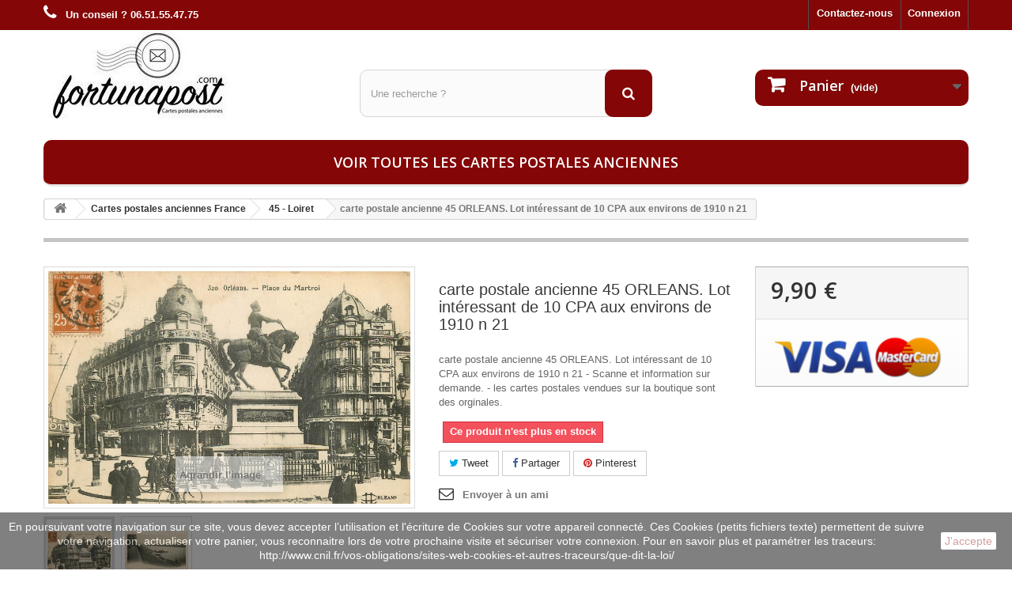

--- FILE ---
content_type: text/html; charset=utf-8
request_url: https://www.fortunapost.com/45-loiret/26993-carte-postale-ancienne-45-orleans-lot-interessant-de-10-cpa-aux-environs-de-1910-n-21.html
body_size: 10167
content:
<!DOCTYPE HTML> <!--[if lt IE 7]><html class="no-js lt-ie9 lt-ie8 lt-ie7" lang="fr-fr"><![endif]--> <!--[if IE 7]><html class="no-js lt-ie9 lt-ie8 ie7" lang="fr-fr"><![endif]--> <!--[if IE 8]><html class="no-js lt-ie9 ie8" lang="fr-fr"><![endif]--> <!--[if gt IE 8]><html class="no-js ie9" lang="fr-fr"><![endif]--><html lang="fr-fr"><head><meta charset="utf-8" /><title>45 ORLEANS. Lot intéressant de 10 CPA aux environs de 1910 n 21</title><meta name="description" content="carte postale ancienne 45 ORLEANS. Lot intéressant de 10 CPA aux environs de 1910 n 21 à découvrir sur la boutique Fortunapost.com" /><meta name="generator" content="PrestaShop" /><meta name="robots" content="index,follow" /><meta name="viewport" content="width=device-width, minimum-scale=0.25, maximum-scale=1.6, initial-scale=1.0" /><meta name="apple-mobile-web-app-capable" content="yes" /><link rel="icon" type="image/vnd.microsoft.icon" href="/img/favicon.ico?1664728613" /><link rel="shortcut icon" type="image/x-icon" href="/img/favicon.ico?1664728613" /><link rel="stylesheet" href="https://www.fortunapost.com/themes/default-bootstrap/cache/v_314_1128d458bc44244b2701b10dfeddc799_all.css" type="text/css" media="all" /><link rel="stylesheet" href="https://www.fortunapost.com/themes/default-bootstrap/cache/v_314_b4632cd5da8519ab97b7d34dde18182d_print.css" type="text/css" media="print" /><meta property="og:type" content="product" /><meta property="og:url" content="https://www.fortunapost.com/45-loiret/26993-carte-postale-ancienne-45-orleans-lot-interessant-de-10-cpa-aux-environs-de-1910-n-21.html" /><meta property="og:title" content="45 ORLEANS. Lot intéressant de 10 CPA aux environs de 1910 n 21" /><meta property="og:site_name" content="Fortunapost.com" /><meta property="og:description" content="carte postale ancienne 45 ORLEANS. Lot intéressant de 10 CPA aux environs de 1910 n 21 à découvrir sur la boutique Fortunapost.com" /><meta property="og:image" content="https://www.fortunapost.com/29561-large_default/carte-postale-ancienne-45-orleans-lot-interessant-de-10-cpa-aux-environs-de-1910-n-21.jpg" /><meta property="product:pretax_price:amount" content="9.9" /><meta property="product:pretax_price:currency" content="EUR" /><meta property="product:price:amount" content="9.9" /><meta property="product:price:currency" content="EUR" /><meta property="og:type" content="og:product" /><meta property="og:title" content="45 ORLEANS. Lot int&eacute;ressant de 10 CPA aux environs de 1910 n 21" /><meta property="og:image" content="https://www.fortunapost.com/29561/26993.jpg" /><meta property="og:site_name" content="Fortunapost.com" /><meta property="og:description" content="carte postale ancienne 45 ORLEANS. Lot intéressant de 10 CPA aux environs de 1910 n 21 à découvrir sur la boutique Fortunapost.com" /><meta property="og:url" content="https://www.fortunapost.com/45-loiret/26993-carte-postale-ancienne-45-orleans-lot-interessant-de-10-cpa-aux-environs-de-1910-n-21.html" /><meta property="product:price:amount" content="9.90"/><meta property="product:price:currency" content="EUR"/>   
<script type="text/javascript" src="/modules/eicaptcha//views/js/eicaptcha-modules.js"></script><input type="hidden" id="paypal_mode" value="production"> <input type="hidden" id="paypal_merchant_id" value="3V3DU74TED8N8"> <input type="hidden" id="paypal_ssl_enabled" value="1"> <link rel="canonical" href="https://www.fortunapost.com/45-loiret/26993-carte-postale-ancienne-45-orleans-lot-interessant-de-10-cpa-aux-environs-de-1910-n-21.html" /><link rel="stylesheet" href="//fonts.googleapis.com/css?family=Open+Sans:300,600&amp;subset=latin,latin-ext" type="text/css" media="all" /> <!--[if IE 8]> 
<script src="https://oss.maxcdn.com/libs/html5shiv/3.7.0/html5shiv.js"></script> 
<script src="https://oss.maxcdn.com/libs/respond.js/1.3.0/respond.min.js"></script> <![endif]--></head><body id="product" class="product product-26993 product-carte-postale-ancienne-45-orleans-lot-interessant-de-10-cpa-aux-environs-de-1910-n-21 category-51 category-45-loiret hide-left-column hide-right-column lang_fr"><div id="page"><div class="header-container"> <header id="header"><div class="banner"><div class="container"><div class="row"> <a href="https://www.fortunapost.com/" title=""> </a></div></div></div><div class="nav"><div class="container"><div class="row"> <nav><div class="header_user_info"> <a class="login" href="https://www.fortunapost.com/mon-compte" rel="nofollow" title="Identifiez-vous"> Connexion </a></div><div id="contact-link" > <a href="https://www.fortunapost.com/nous-contacter" title="Contactez-nous">Contactez-nous</a></div> <span class="shop-phone"> <i class="icon-phone"></i> <strong>Un conseil ? 06.51.55.47.75</strong> </span></nav></div></div></div><div><div class="container"><div class="row"><div id="header_logo"> <a href="https://www.fortunapost.com/" title="Fortunapost.com"> <img class="logo img-responsive" src="https://www.fortunapost.com/img/fortunapost-logo-1471960438.jpg" alt="Fortunapost.com" width="245" height="114"/> </a></div><div id="search_block_top" class="col-sm-4 clearfix"><form id="searchbox" method="get" action="//www.fortunapost.com/recherche" > <input type="hidden" name="controller" value="search" /> <input type="hidden" name="orderby" value="position" /> <input type="hidden" name="orderway" value="desc" /> <input class="search_query form-control" type="text" id="search_query_top" name="search_query" placeholder="Une recherche ?" value="" /> <button type="submit" name="submit_search" class="btn btn-default button-search"> <span>Une recherche ?</span> </button></form></div><div class="col-sm-4 clearfix"><div class="shopping_cart"> <a href="https://www.fortunapost.com/commande" title="Voir mon panier" rel="nofollow"> <b>Panier</b> <span class="ajax_cart_quantity unvisible">0</span> <span class="ajax_cart_product_txt unvisible">Produit</span> <span class="ajax_cart_product_txt_s unvisible">Produits</span> <span class="ajax_cart_total unvisible"> </span> <span class="ajax_cart_no_product">(vide)</span> </a><div class="cart_block block exclusive"><div class="block_content"><div class="cart_block_list"><p class="cart_block_no_products"> Aucun produit</p><div class="cart-prices"><div class="cart-prices-line first-line"> <span class="price cart_block_shipping_cost ajax_cart_shipping_cost unvisible"> À définir </span> <span class="unvisible"> Livraison </span></div><div class="cart-prices-line last-line"> <span class="price cart_block_total ajax_block_cart_total">0,00 €</span> <span>Total</span></div></div><p class="cart-buttons"> <a id="button_order_cart" class="btn btn-default button button-small" href="https://www.fortunapost.com/commande" title="Commander" rel="nofollow"> <span> Commander<i class="icon-chevron-right right"></i> </span> </a></p></div></div></div></div></div><div id="layer_cart"><div class="clearfix"><div class="layer_cart_product col-xs-12 col-md-6"> <span class="cross" title="Fermer la fenêtre"></span> <span class="title"> <i class="icon-check"></i>Produit ajouté au panier avec succès </span><div class="product-image-container layer_cart_img"></div><div class="layer_cart_product_info"> <span id="layer_cart_product_title" class="product-name"></span> <span id="layer_cart_product_attributes"></span><div> <strong class="dark">Quantité</strong> <span id="layer_cart_product_quantity"></span></div><div> <strong class="dark">Total</strong> <span id="layer_cart_product_price"></span></div></div></div><div class="layer_cart_cart col-xs-12 col-md-6"> <span class="title"> <span class="ajax_cart_product_txt_s unvisible"> Il y a <span class="ajax_cart_quantity">0</span> produits dans votre panier. </span> <span class="ajax_cart_product_txt "> Il y a 1 produit dans votre panier. </span> </span><div class="layer_cart_row"> <strong class="dark"> Total produits </strong> <span class="ajax_block_products_total"> </span></div><div class="layer_cart_row"> <strong class="dark unvisible"> Frais de port&nbsp; </strong> <span class="ajax_cart_shipping_cost unvisible"> À définir </span></div><div class="layer_cart_row"> <strong class="dark"> Total </strong> <span class="ajax_block_cart_total"> </span></div><div class="button-container"> <span class="continue btn btn-default button exclusive-medium" title="Continuer mes achats"> <span> <i class="icon-chevron-left left"></i>Continuer mes achats </span> </span> <a class="btn btn-default button button-medium" href="https://www.fortunapost.com/commande" title="Commander" rel="nofollow"> <span> Commander<i class="icon-chevron-right right"></i> </span> </a></div></div></div><div class="crossseling"></div></div><div class="layer_cart_overlay"></div><div id="block_top_menu" class="sf-contener clearfix col-lg-12"><div class="cat-title">Menu</div><ul class="sf-menu clearfix menu-content"><li><a href="https://www.fortunapost.com/888-cartes-postales-anciennes" title="Voir toutes les cartes postales anciennes">Voir toutes les cartes postales anciennes</a></li></ul></div></div></div></div> </header></div><div class="columns-container"><div id="columns" class="container"><div class="breadcrumb clearfix"> <a class="home" href="https://www.fortunapost.com/" title="retour &agrave; Accueil"><i class="icon-home"></i></a> <span class="navigation-pipe">&gt;</span> <span class="navigation_page"><span itemscope itemtype="http://data-vocabulary.org/Breadcrumb"><a itemprop="url" href="https://www.fortunapost.com/4-cartes-postales-francaises" title="Cartes postales anciennes France" ><span itemprop="title">Cartes postales anciennes France</span></a></span><span class="navigation-pipe">></span><span itemscope itemtype="http://data-vocabulary.org/Breadcrumb"><a itemprop="url" href="https://www.fortunapost.com/51-45-loiret" title="45 - Loiret" ><span itemprop="title">45 - Loiret</span></a></span><span class="navigation-pipe">></span>carte postale ancienne 45 ORLEANS. Lot intéressant de 10 CPA aux environs de 1910 n 21</span></div><div id="slider_row" class="row"></div><div class="row"><div id="center_column" class="center_column col-xs-12 col-sm-12"><div itemscope itemtype="https://schema.org/Product"><meta itemprop="url" content="https://www.fortunapost.com/45-loiret/26993-carte-postale-ancienne-45-orleans-lot-interessant-de-10-cpa-aux-environs-de-1910-n-21.html"><div class="primary_block row"><div class="container"><div class="top-hr"></div></div><div class="pb-left-column col-xs-12 col-sm-4 col-md-5"><div id="image-block" class="clearfix"> <span id="view_full_size"> <img id="bigpic" itemprop="image" src="https://www.fortunapost.com/29561/carte-postale-ancienne-45-orleans-lot-interessant-de-10-cpa-aux-environs-de-1910-n-21.jpg" title="carte postale ancienne 45 ORLEANS. Lot intéressant de 10 CPA aux environs de 1910 n 21" alt="carte postale ancienne 45 ORLEANS. Lot intéressant de 10 CPA aux environs de 1910 n 21" width="700" height="700"/> <span class="span_link no-print">Agrandir l&#039;image</span> </span></div><div id="views_block" class="clearfix "><div id="thumbs_list"><ul id="thumbs_list_frame"><li id="thumbnail_29561"> <a href="https://www.fortunapost.com/29561/carte-postale-ancienne-45-orleans-lot-interessant-de-10-cpa-aux-environs-de-1910-n-21.jpg" data-fancybox-group="other-views" class="fancybox shown" title="carte postale ancienne 45 ORLEANS. Lot intéressant de 10 CPA aux environs de 1910 n 21"> <img class="img-responsive" id="thumb_29561" src="https://www.fortunapost.com/29561-cart_default/carte-postale-ancienne-45-orleans-lot-interessant-de-10-cpa-aux-environs-de-1910-n-21.jpg" alt="carte postale ancienne 45 ORLEANS. Lot intéressant de 10 CPA aux environs de 1910 n 21" title="carte postale ancienne 45 ORLEANS. Lot intéressant de 10 CPA aux environs de 1910 n 21" height="80" width="80" itemprop="image" /> </a></li><li id="thumbnail_29562" class="last"> <a href="https://www.fortunapost.com/29562/carte-postale-ancienne-45-orleans-lot-interessant-de-10-cpa-aux-environs-de-1910-n-21.jpg" data-fancybox-group="other-views" class="fancybox" title="carte postale ancienne 45 ORLEANS. Lot intéressant de 10 CPA aux environs de 1910 n 21"> <img class="img-responsive" id="thumb_29562" src="https://www.fortunapost.com/29562-cart_default/carte-postale-ancienne-45-orleans-lot-interessant-de-10-cpa-aux-environs-de-1910-n-21.jpg" alt="carte postale ancienne 45 ORLEANS. Lot intéressant de 10 CPA aux environs de 1910 n 21" title="carte postale ancienne 45 ORLEANS. Lot intéressant de 10 CPA aux environs de 1910 n 21" height="80" width="80" itemprop="image" /> </a></li></ul></div></div><p class="resetimg clear no-print"> <span id="wrapResetImages" style="display: none;"> <a href="https://www.fortunapost.com/45-loiret/26993-carte-postale-ancienne-45-orleans-lot-interessant-de-10-cpa-aux-environs-de-1910-n-21.html" data-id="resetImages"> <i class="icon-repeat"></i> Afficher toutes les images </a> </span></p></div><div class="pb-center-column col-xs-12 col-sm-4"><h1 itemprop="name">carte postale ancienne 45 ORLEANS. Lot intéressant de 10 CPA aux environs de 1910 n 21</h1><p id="product_reference" style="display: none;"> <label>R&eacute;f&eacute;rence </label> <span class="editable" itemprop="sku"></span></p><div id="short_description_block"><div id="short_description_content" class="rte align_justify" itemprop="description">carte postale ancienne 45 ORLEANS. Lot intéressant de 10 CPA aux environs de 1910 n 21 - Scanne et information sur demande. - les cartes postales vendues sur la boutique sont des orginales.</div></div><p id="availability_statut"> <span id="availability_value" class="label label-danger">Ce produit n&#039;est plus en stock</span></p><p class="warning_inline" id="last_quantities" style="display: none" >Attention : derni&egrave;res pi&egrave;ces disponibles !</p><p id="availability_date" style="display: none;"> <span id="availability_date_label">Date de disponibilit&eacute;:</span> <span id="availability_date_value"></span></p><div id="oosHook"></div><p class="socialsharing_product list-inline no-print"> <button data-type="twitter" type="button" class="btn btn-default btn-twitter social-sharing"> <i class="icon-twitter"></i> Tweet </button> <button data-type="facebook" type="button" class="btn btn-default btn-facebook social-sharing"> <i class="icon-facebook"></i> Partager </button> <button data-type="pinterest" type="button" class="btn btn-default btn-pinterest social-sharing"> <i class="icon-pinterest"></i> Pinterest </button></p><ul id="usefull_link_block" class="clearfix no-print"><li class="sendtofriend"> <a id="send_friend_button" href="#send_friend_form">Envoyer à un ami</a></li><div style="display: none;"><div id="send_friend_form"> Envoyer à un ami<div class="pb-left-column col-xs-12 col-md-6"><div class="product clearfix"> <img src="https://www.fortunapost.com/29561-home_default/carte-postale-ancienne-45-orleans-lot-interessant-de-10-cpa-aux-environs-de-1910-n-21.jpg" height="250" width="250" alt="carte postale ancienne 45 ORLEANS. Lot intéressant de 10 CPA aux environs de 1910 n 21" /><div class="product_desc"><p class="product_name"><strong>carte postale ancienne 45 ORLEANS. Lot intéressant de 10 CPA aux environs de 1910 n 21</strong></p> carte postale ancienne 45 ORLEANS. Lot intéressant de 10 CPA aux environs de 1910 n 21 - Scanne et information sur demande. - les cartes postales vendues sur la boutique sont des orginales.</div></div></div><div class="pb-right-column col-xs-12 col-md-6"><div class="send_friend_form_content" id="send_friend_form_content"><div id="send_friend_form_error"></div><div id="send_friend_form_success"></div><div class="form_container"><p class="intro_form">Destinataire :</p> <input type="hidden" name="stf_secure_key" id="stf_secure_key" value="9d5f7319dcf1f377d7cdab8f7b9e5a9d" /><p class="text"> <label for="friend_name">Nom de votre ami <sup class="required">*</sup> :</label> <input id="friend_name" name="friend_name" type="text" value=""/></p><p class="text"> <label for="friend_email">Adresse e-mail de votre ami <sup class="required">*</sup> :</label> <input id="friend_email" name="friend_email" type="text" value=""/></p><p class="txt_required"><sup class="required">*</sup> Champs requis</p><div id="recaptchaSendToAFriend"></div></div><p class="submit"> <input id="id_product_comment_send" name="id_product" type="hidden" value="26993" /> <a href="#" onclick="$.fancybox.close();">Annuler</a>&nbsp;OU&nbsp; <input id="sendEmail" class="button" name="sendEmail" type="submit" value="Envoyer" /></p></div></div></div></div></ul></div><div class="pb-right-column col-xs-12 col-sm-4 col-md-3"><form id="buy_block" action="https://www.fortunapost.com/panier" method="post"><p class="hidden"> <input type="hidden" name="token" value="1bebb419346c7c63e5486d90eaee1ce0" /> <input type="hidden" name="id_product" value="26993" id="product_page_product_id" /> <input type="hidden" name="add" value="1" /> <input type="hidden" name="id_product_attribute" id="idCombination" value="" /></p><div class="box-info-product"><div class="content_prices clearfix"><div><p class="our_price_display" itemprop="offers" itemscope itemtype="https://schema.org/Offer"><span id="our_price_display" class="price" itemprop="price" content="9.9">9,90 €</span><meta itemprop="priceCurrency" content="EUR" /></p><p id="reduction_percent" style="display:none;"><span id="reduction_percent_display"></span></p><p id="reduction_amount" style="display:none"><span id="reduction_amount_display"></span></p><p id="old_price" class="hidden"><span id="old_price_display"><span class="price"></span></span></p></div><div class="clear"></div></div><div class="box-cart-bottom"><div class="unvisible"><p id="add_to_cart" class="buttons_bottom_block no-print"> <button type="submit" name="Submit" class="exclusive"> <span>Ajouter au panier</span> </button></p></div><div id="product_payment_logos"><div class="box-security"> <img src="/modules/productpaymentlogos/img/payment-logo.png" alt="" class="img-responsive" /></div></div></div></div></form></div></div> <section class="page-product-box"><div style="display:none"> Path: <span itemscope itemtype="http://data-vocabulary.org/Breadcrumb"><a href="http://www.fortunapost.com/" itemprop="url" title="Return to Home"><span itemprop="title">Home</span></a></span> <span class="navigation-pipe" >&gt;</span> <span itemscope itemtype="http://data-vocabulary.org/Breadcrumb"> <a itemprop="url" href="https://www.fortunapost.com/4-cartes-postales-francaises" title="Cartes postales anciennes France"><span itemprop="title">Cartes postales anciennes France</span></a> </span> <span class="navigation-pipe"> > </span> <span itemscope itemtype="http://data-vocabulary.org/Breadcrumb"> <a itemprop="url" href="https://www.fortunapost.com/51-45-loiret" title="45 - Loiret"><span itemprop="title">45 - Loiret</span></a> </span> <span class="navigation-pipe"> > </span> <span itemscope itemtype="http://data-vocabulary.org/Breadcrumb"><span itemprop="title">carte postale ancienne 45 ORLEANS. Lot intéressant de 10 CPA aux environs de 1910 n 21</span></span></div><div class="clear"></div> </section> <section class="page-product-box blockproductscategory"><div id="productscategory_list" class="clearfix"><ul id="bxslider1" class="bxslider clearfix"><li class="product-box item"> <a href="https://www.fortunapost.com/45-loiret/26615-carte-postale-ancienne-45-chateau-de-la-source.html" class="lnk_img product-image" title="carte postale ancienne 45 CHATEAU DE LA SOURCE"><img src="https://www.fortunapost.com/29151-home_default/carte-postale-ancienne-45-chateau-de-la-source.jpg" alt="carte postale ancienne 45 CHATEAU DE LA SOURCE" /></a> <a href="https://www.fortunapost.com/45-loiret/26615-carte-postale-ancienne-45-chateau-de-la-source.html" title="carte postale ancienne 45 CHATEAU DE LA SOURCE">carte postale ancienne 45 CHATEAU DE LA SOURCE</a><p class="price_display"> <span class="price">6,90 €</span></p><div class="clearfix" style="margin-top:5px"><div class="no-print"> <a class="exclusive button ajax_add_to_cart_button" href="https://www.fortunapost.com/panier?qty=1&amp;id_product=26615&amp;token=1bebb419346c7c63e5486d90eaee1ce0&amp;add=" data-id-product="26615" title="Ajouter au panier"> <span>Ajouter au panier</span> </a></div></div></li><li class="product-box item"> <a href="https://www.fortunapost.com/45-loiret/26616-carte-postale-ancienne-45-chateau-de-lamotte-vimory-loiret-avenue.html" class="lnk_img product-image" title="carte postale ancienne 45 CHATEAU DE LAMOTTE VIMORY LOIRET. Avenue"><img src="https://www.fortunapost.com/29152-home_default/carte-postale-ancienne-45-chateau-de-lamotte-vimory-loiret-avenue.jpg" alt="carte postale ancienne 45 CHATEAU DE LAMOTTE VIMORY LOIRET. Avenue" /></a> <a href="https://www.fortunapost.com/45-loiret/26616-carte-postale-ancienne-45-chateau-de-lamotte-vimory-loiret-avenue.html" title="carte postale ancienne 45 CHATEAU DE LAMOTTE VIMORY LOIRET. Avenue">carte postale ancienne 45 CHATEAU DE LAMOTTE VIMORY LOIRET. Avenue</a><p class="price_display"> <span class="price">6,90 €</span></p><div class="clearfix" style="margin-top:5px"><div class="no-print"> <a class="exclusive button ajax_add_to_cart_button" href="https://www.fortunapost.com/panier?qty=1&amp;id_product=26616&amp;token=1bebb419346c7c63e5486d90eaee1ce0&amp;add=" data-id-product="26616" title="Ajouter au panier"> <span>Ajouter au panier</span> </a></div></div></li><li class="product-box item"> <a href="https://www.fortunapost.com/45-loiret/26617-carte-postale-ancienne-45-chateau-de-pennery-1908.html" class="lnk_img product-image" title="carte postale ancienne 45 CHATEAU DE PENNERY 1908"><img src="https://www.fortunapost.com/29153-home_default/carte-postale-ancienne-45-chateau-de-pennery-1908.jpg" alt="carte postale ancienne 45 CHATEAU DE PENNERY 1908" /></a> <a href="https://www.fortunapost.com/45-loiret/26617-carte-postale-ancienne-45-chateau-de-pennery-1908.html" title="carte postale ancienne 45 CHATEAU DE PENNERY 1908">carte postale ancienne 45 CHATEAU DE PENNERY 1908</a><p class="price_display"> <span class="price">6,90 €</span></p><div class="clearfix" style="margin-top:5px"><div class="no-print"> <a class="exclusive button ajax_add_to_cart_button" href="https://www.fortunapost.com/panier?qty=1&amp;id_product=26617&amp;token=1bebb419346c7c63e5486d90eaee1ce0&amp;add=" data-id-product="26617" title="Ajouter au panier"> <span>Ajouter au panier</span> </a></div></div></li><li class="product-box item"> <a href="https://www.fortunapost.com/45-loiret/26618-carte-postale-ancienne-45-chateau-de-rocheplatte-1907.html" class="lnk_img product-image" title="carte postale ancienne 45 CHATEAU DE ROCHEPLATTE 1907"><img src="https://www.fortunapost.com/29154-home_default/carte-postale-ancienne-45-chateau-de-rocheplatte-1907.jpg" alt="carte postale ancienne 45 CHATEAU DE ROCHEPLATTE 1907" /></a> <a href="https://www.fortunapost.com/45-loiret/26618-carte-postale-ancienne-45-chateau-de-rocheplatte-1907.html" title="carte postale ancienne 45 CHATEAU DE ROCHEPLATTE 1907">carte postale ancienne 45 CHATEAU DE ROCHEPLATTE 1907</a><p class="price_display"> <span class="price">6,90 €</span></p><div class="clearfix" style="margin-top:5px"></div></li><li class="product-box item"> <a href="https://www.fortunapost.com/45-loiret/26619-carte-postale-ancienne-45-chateauneuf-sur-loire-chapelle-bonne-dame-1903.html" class="lnk_img product-image" title="carte postale ancienne 45 CHATEAUNEUF-SUR-LOIRE. Chapelle Bonne Dame 1903"><img src="https://www.fortunapost.com/29155-home_default/carte-postale-ancienne-45-chateauneuf-sur-loire-chapelle-bonne-dame-1903.jpg" alt="carte postale ancienne 45 CHATEAUNEUF-SUR-LOIRE. Chapelle Bonne Dame 1903" /></a> <a href="https://www.fortunapost.com/45-loiret/26619-carte-postale-ancienne-45-chateauneuf-sur-loire-chapelle-bonne-dame-1903.html" title="carte postale ancienne 45 CHATEAUNEUF-SUR-LOIRE. Chapelle Bonne Dame 1903">carte postale ancienne 45 CHATEAUNEUF-SUR-LOIRE. Chapelle Bonne Dame 1903</a><p class="price_display"> <span class="price">6,90 €</span></p><div class="clearfix" style="margin-top:5px"></div></li><li class="product-box item"> <a href="https://www.fortunapost.com/45-loiret/26620-carte-postale-ancienne-45-chateauneuf-sur-loire-promenades-du-chastaing-avec-ecoliers.html" class="lnk_img product-image" title="carte postale ancienne 45 CHATEAUNEUF-SUR-LOIRE. Promenades du Chastaing avec écoliers"><img src="https://www.fortunapost.com/29156-home_default/carte-postale-ancienne-45-chateauneuf-sur-loire-promenades-du-chastaing-avec-ecoliers.jpg" alt="carte postale ancienne 45 CHATEAUNEUF-SUR-LOIRE. Promenades du Chastaing avec écoliers" /></a> <a href="https://www.fortunapost.com/45-loiret/26620-carte-postale-ancienne-45-chateauneuf-sur-loire-promenades-du-chastaing-avec-ecoliers.html" title="carte postale ancienne 45 CHATEAUNEUF-SUR-LOIRE. Promenades du Chastaing avec écoliers">carte postale ancienne 45 CHATEAUNEUF-SUR-LOIRE. Promenades du Chastaing avec écoliers</a><p class="price_display"> <span class="price">9,90 €</span></p><div class="clearfix" style="margin-top:5px"></div></li><li class="product-box item"> <a href="https://www.fortunapost.com/45-loiret/26621-carte-postale-ancienne-45-chateaurenard-le-chateau.html" class="lnk_img product-image" title="carte postale ancienne 45 CHATEAURENARD. Le Château"><img src="https://www.fortunapost.com/29157-home_default/carte-postale-ancienne-45-chateaurenard-le-chateau.jpg" alt="carte postale ancienne 45 CHATEAURENARD. Le Château" /></a> <a href="https://www.fortunapost.com/45-loiret/26621-carte-postale-ancienne-45-chateaurenard-le-chateau.html" title="carte postale ancienne 45 CHATEAURENARD. Le Château">carte postale ancienne 45 CHATEAURENARD. Le Château</a><p class="price_display"> <span class="price">4,90 €</span></p><div class="clearfix" style="margin-top:5px"><div class="no-print"> <a class="exclusive button ajax_add_to_cart_button" href="https://www.fortunapost.com/panier?qty=1&amp;id_product=26621&amp;token=1bebb419346c7c63e5486d90eaee1ce0&amp;add=" data-id-product="26621" title="Ajouter au panier"> <span>Ajouter au panier</span> </a></div></div></li><li class="product-box item"> <a href="https://www.fortunapost.com/45-loiret/26622-carte-postale-ancienne-45-chateaurenard-le-chateau-1927.html" class="lnk_img product-image" title="carte postale ancienne 45 CHATEAURENARD. Le Château 1927"><img src="https://www.fortunapost.com/29158-home_default/carte-postale-ancienne-45-chateaurenard-le-chateau-1927.jpg" alt="carte postale ancienne 45 CHATEAURENARD. Le Château 1927" /></a> <a href="https://www.fortunapost.com/45-loiret/26622-carte-postale-ancienne-45-chateaurenard-le-chateau-1927.html" title="carte postale ancienne 45 CHATEAURENARD. Le Château 1927">carte postale ancienne 45 CHATEAURENARD. Le Château 1927</a><p class="price_display"> <span class="price">4,90 €</span></p><div class="clearfix" style="margin-top:5px"><div class="no-print"> <a class="exclusive button ajax_add_to_cart_button" href="https://www.fortunapost.com/panier?qty=1&amp;id_product=26622&amp;token=1bebb419346c7c63e5486d90eaee1ce0&amp;add=" data-id-product="26622" title="Ajouter au panier"> <span>Ajouter au panier</span> </a></div></div></li><li class="product-box item"> <a href="https://www.fortunapost.com/45-loiret/26623-45-montargis-garage-automobile-deshaies-ernest-cycles-75-avenue-de-la-gare.html" class="lnk_img product-image" title="45 MONTARGIS. Garage automobile Deshaies Ernest, Cycles, 75 Avenue de la Gare"><img src="https://www.fortunapost.com/63338-home_default/45-montargis-garage-automobile-deshaies-ernest-cycles-75-avenue-de-la-gare.jpg" alt="45 MONTARGIS. Garage automobile Deshaies Ernest, Cycles, 75 Avenue de la Gare" /></a> <a href="https://www.fortunapost.com/45-loiret/26623-45-montargis-garage-automobile-deshaies-ernest-cycles-75-avenue-de-la-gare.html" title="45 MONTARGIS. Garage automobile Deshaies Ernest, Cycles, 75 Avenue de la Gare">45 MONTARGIS. Garage automobile Deshaies Ernest, Cycles, 75 Avenue de la Gare</a><p class="price_display"> <span class="price">50,00 €</span></p><div class="clearfix" style="margin-top:5px"></div></li><li class="product-box item"> <a href="https://www.fortunapost.com/45-loiret/26624-carte-postale-ancienne-45-chatillon-coligny-eglise-et-clocher.html" class="lnk_img product-image" title="carte postale ancienne 45 CHATILLON-COLIGNY. Eglise et Clocher"><img src="https://www.fortunapost.com/29160-home_default/carte-postale-ancienne-45-chatillon-coligny-eglise-et-clocher.jpg" alt="carte postale ancienne 45 CHATILLON-COLIGNY. Eglise et Clocher" /></a> <a href="https://www.fortunapost.com/45-loiret/26624-carte-postale-ancienne-45-chatillon-coligny-eglise-et-clocher.html" title="carte postale ancienne 45 CHATILLON-COLIGNY. Eglise et Clocher">carte postale ancienne 45 CHATILLON-COLIGNY. Eglise et Clocher</a><p class="price_display"> <span class="price">4,90 €</span></p><div class="clearfix" style="margin-top:5px"><div class="no-print"> <a class="exclusive button ajax_add_to_cart_button" href="https://www.fortunapost.com/panier?qty=1&amp;id_product=26624&amp;token=1bebb419346c7c63e5486d90eaee1ce0&amp;add=" data-id-product="26624" title="Ajouter au panier"> <span>Ajouter au panier</span> </a></div></div></li><li class="product-box item"> <a href="https://www.fortunapost.com/45-loiret/26625-carte-postale-ancienne-45-chatillon-coligny-galeries-et-terrasse-chateau-des-sires.html" class="lnk_img product-image" title="carte postale ancienne 45 CHATILLON-COLIGNY. Galeries et Terrasse Château des Sires"><img src="https://www.fortunapost.com/29161-home_default/carte-postale-ancienne-45-chatillon-coligny-galeries-et-terrasse-chateau-des-sires.jpg" alt="carte postale ancienne 45 CHATILLON-COLIGNY. Galeries et Terrasse Château des Sires" /></a> <a href="https://www.fortunapost.com/45-loiret/26625-carte-postale-ancienne-45-chatillon-coligny-galeries-et-terrasse-chateau-des-sires.html" title="carte postale ancienne 45 CHATILLON-COLIGNY. Galeries et Terrasse Château des Sires">carte postale ancienne 45 CHATILLON-COLIGNY. Galeries et Terrasse Château des Sires</a><p class="price_display"> <span class="price">4,90 €</span></p><div class="clearfix" style="margin-top:5px"><div class="no-print"> <a class="exclusive button ajax_add_to_cart_button" href="https://www.fortunapost.com/panier?qty=1&amp;id_product=26625&amp;token=1bebb419346c7c63e5486d90eaee1ce0&amp;add=" data-id-product="26625" title="Ajouter au panier"> <span>Ajouter au panier</span> </a></div></div></li><li class="product-box item"> <a href="https://www.fortunapost.com/45-loiret/26626-45-chatillon-le-roi-cafe-de-l-union-maison-couture-ducrot-1910.html" class="lnk_img product-image" title="45 CHATILLON-LE-ROI. Café de l'Union Maison Couture-Ducrot 1910"><img src="https://www.fortunapost.com/29162-home_default/45-chatillon-le-roi-cafe-de-l-union-maison-couture-ducrot-1910.jpg" alt="45 CHATILLON-LE-ROI. Café de l'Union Maison Couture-Ducrot 1910" /></a> <a href="https://www.fortunapost.com/45-loiret/26626-45-chatillon-le-roi-cafe-de-l-union-maison-couture-ducrot-1910.html" title="45 CHATILLON-LE-ROI. Café de l'Union Maison Couture-Ducrot 1910">45 CHATILLON-LE-ROI. Café de l&#039;Union Maison Couture-Ducrot 1910</a><p class="price_display"> <span class="price">10,00 €</span></p><div class="clearfix" style="margin-top:5px"><div class="no-print"> <a class="exclusive button ajax_add_to_cart_button" href="https://www.fortunapost.com/panier?qty=1&amp;id_product=26626&amp;token=1bebb419346c7c63e5486d90eaee1ce0&amp;add=" data-id-product="26626" title="Ajouter au panier"> <span>Ajouter au panier</span> </a></div></div></li><li class="product-box item"> <a href="https://www.fortunapost.com/45-loiret/26627-carte-postale-ancienne-45-chatillon-sur-loire-chapelle-du-chateau-1903.html" class="lnk_img product-image" title="carte postale ancienne 45 CHATILLON-SUR-LOIRE. Chapelle du Château 1903"><img src="https://www.fortunapost.com/29163-home_default/carte-postale-ancienne-45-chatillon-sur-loire-chapelle-du-chateau-1903.jpg" alt="carte postale ancienne 45 CHATILLON-SUR-LOIRE. Chapelle du Château 1903" /></a> <a href="https://www.fortunapost.com/45-loiret/26627-carte-postale-ancienne-45-chatillon-sur-loire-chapelle-du-chateau-1903.html" title="carte postale ancienne 45 CHATILLON-SUR-LOIRE. Chapelle du Château 1903">carte postale ancienne 45 CHATILLON-SUR-LOIRE. Chapelle du Château 1903</a><p class="price_display"> <span class="price">6,90 €</span></p><div class="clearfix" style="margin-top:5px"><div class="no-print"> <a class="exclusive button ajax_add_to_cart_button" href="https://www.fortunapost.com/panier?qty=1&amp;id_product=26627&amp;token=1bebb419346c7c63e5486d90eaee1ce0&amp;add=" data-id-product="26627" title="Ajouter au panier"> <span>Ajouter au panier</span> </a></div></div></li><li class="product-box item"> <a href="https://www.fortunapost.com/45-loiret/26628-carte-postale-ancienne-45-chatillon-sur-loire-chapelle-du-chateau-1903.html" class="lnk_img product-image" title="carte postale ancienne 45 CHATILLON-SUR-LOIRE. Chapelle du Château 1903"><img src="https://www.fortunapost.com/29164-home_default/carte-postale-ancienne-45-chatillon-sur-loire-chapelle-du-chateau-1903.jpg" alt="carte postale ancienne 45 CHATILLON-SUR-LOIRE. Chapelle du Château 1903" /></a> <a href="https://www.fortunapost.com/45-loiret/26628-carte-postale-ancienne-45-chatillon-sur-loire-chapelle-du-chateau-1903.html" title="carte postale ancienne 45 CHATILLON-SUR-LOIRE. Chapelle du Château 1903">carte postale ancienne 45 CHATILLON-SUR-LOIRE. Chapelle du Château 1903</a><p class="price_display"> <span class="price">6,90 €</span></p><div class="clearfix" style="margin-top:5px"></div></li><li class="product-box item"> <a href="https://www.fortunapost.com/45-loiret/26629-carte-postale-ancienne-45-chatillon-sur-loire-peniches-sur-le-canal-neuf-1945.html" class="lnk_img product-image" title="carte postale ancienne 45 CHATILLON-SUR-LOIRE. Péniches sur le Canal neuf 1945"><img src="https://www.fortunapost.com/29165-home_default/carte-postale-ancienne-45-chatillon-sur-loire-peniches-sur-le-canal-neuf-1945.jpg" alt="carte postale ancienne 45 CHATILLON-SUR-LOIRE. Péniches sur le Canal neuf 1945" /></a> <a href="https://www.fortunapost.com/45-loiret/26629-carte-postale-ancienne-45-chatillon-sur-loire-peniches-sur-le-canal-neuf-1945.html" title="carte postale ancienne 45 CHATILLON-SUR-LOIRE. Péniches sur le Canal neuf 1945">carte postale ancienne 45 CHATILLON-SUR-LOIRE. Péniches sur le Canal neuf 1945</a><p class="price_display"> <span class="price">9,90 €</span></p><div class="clearfix" style="margin-top:5px"><div class="no-print"> <a class="exclusive button ajax_add_to_cart_button" href="https://www.fortunapost.com/panier?qty=1&amp;id_product=26629&amp;token=1bebb419346c7c63e5486d90eaee1ce0&amp;add=" data-id-product="26629" title="Ajouter au panier"> <span>Ajouter au panier</span> </a></div></div></li><li class="product-box item"> <a href="https://www.fortunapost.com/45-loiret/26630-carte-postale-ancienne-45-checy-le-canal-1949.html" class="lnk_img product-image" title="carte postale ancienne 45 CHECY. Le Canal 1949"><img src="https://www.fortunapost.com/29166-home_default/carte-postale-ancienne-45-checy-le-canal-1949.jpg" alt="carte postale ancienne 45 CHECY. Le Canal 1949" /></a> <a href="https://www.fortunapost.com/45-loiret/26630-carte-postale-ancienne-45-checy-le-canal-1949.html" title="carte postale ancienne 45 CHECY. Le Canal 1949">carte postale ancienne 45 CHECY. Le Canal 1949</a><p class="price_display"> <span class="price">9,90 €</span></p><div class="clearfix" style="margin-top:5px"><div class="no-print"> <a class="exclusive button ajax_add_to_cart_button" href="https://www.fortunapost.com/panier?qty=1&amp;id_product=26630&amp;token=1bebb419346c7c63e5486d90eaee1ce0&amp;add=" data-id-product="26630" title="Ajouter au panier"> <span>Ajouter au panier</span> </a></div></div></li><li class="product-box item"> <a href="https://www.fortunapost.com/45-loiret/26631-carte-postale-ancienne-45-chevilly-chateau-et-parc-1910.html" class="lnk_img product-image" title="carte postale ancienne 45 CHEVILLY. Château et Parc 1910"><img src="https://www.fortunapost.com/29167-home_default/carte-postale-ancienne-45-chevilly-chateau-et-parc-1910.jpg" alt="carte postale ancienne 45 CHEVILLY. Château et Parc 1910" /></a> <a href="https://www.fortunapost.com/45-loiret/26631-carte-postale-ancienne-45-chevilly-chateau-et-parc-1910.html" title="carte postale ancienne 45 CHEVILLY. Château et Parc 1910">carte postale ancienne 45 CHEVILLY. Château et Parc 1910</a><p class="price_display"> <span class="price">4,90 €</span></p><div class="clearfix" style="margin-top:5px"><div class="no-print"> <a class="exclusive button ajax_add_to_cart_button" href="https://www.fortunapost.com/panier?qty=1&amp;id_product=26631&amp;token=1bebb419346c7c63e5486d90eaee1ce0&amp;add=" data-id-product="26631" title="Ajouter au panier"> <span>Ajouter au panier</span> </a></div></div></li><li class="product-box item"> <a href="https://www.fortunapost.com/45-loiret/26632-45-chilleurs-aux-bois-charcuterie-route-de-pithiviers-tampon-bazoches-en-l-etat.html" class="lnk_img product-image" title="45 CHILLEURS-AUX-BOIS. Charcuterie Route de Pithiviers. tampon Bazoches. En l'état..."><img src="https://www.fortunapost.com/29168-home_default/45-chilleurs-aux-bois-charcuterie-route-de-pithiviers-tampon-bazoches-en-l-etat.jpg" alt="45 CHILLEURS-AUX-BOIS. Charcuterie Route de Pithiviers. tampon Bazoches. En l'état..." /></a> <a href="https://www.fortunapost.com/45-loiret/26632-45-chilleurs-aux-bois-charcuterie-route-de-pithiviers-tampon-bazoches-en-l-etat.html" title="45 CHILLEURS-AUX-BOIS. Charcuterie Route de Pithiviers. tampon Bazoches. En l'état...">45 CHILLEURS-AUX-BOIS. Charcuterie Route de Pithiviers. tampon Bazoches. En l&#039;état...</a><p class="price_display"> <span class="price">6,00 €</span></p><div class="clearfix" style="margin-top:5px"><div class="no-print"> <a class="exclusive button ajax_add_to_cart_button" href="https://www.fortunapost.com/panier?qty=1&amp;id_product=26632&amp;token=1bebb419346c7c63e5486d90eaee1ce0&amp;add=" data-id-product="26632" title="Ajouter au panier"> <span>Ajouter au panier</span> </a></div></div></li><li class="product-box item"> <a href="https://www.fortunapost.com/45-loiret/26633-carte-postale-ancienne-45-chilleurs-aux-bois-chateau-chamerolles.html" class="lnk_img product-image" title="carte postale ancienne 45 CHILLEURS-AUX-BOIS. Château Chamerolles"><img src="https://www.fortunapost.com/29169-home_default/carte-postale-ancienne-45-chilleurs-aux-bois-chateau-chamerolles.jpg" alt="carte postale ancienne 45 CHILLEURS-AUX-BOIS. Château Chamerolles" /></a> <a href="https://www.fortunapost.com/45-loiret/26633-carte-postale-ancienne-45-chilleurs-aux-bois-chateau-chamerolles.html" title="carte postale ancienne 45 CHILLEURS-AUX-BOIS. Château Chamerolles">carte postale ancienne 45 CHILLEURS-AUX-BOIS. Château Chamerolles</a><p class="price_display"> <span class="price">4,90 €</span></p><div class="clearfix" style="margin-top:5px"><div class="no-print"> <a class="exclusive button ajax_add_to_cart_button" href="https://www.fortunapost.com/panier?qty=1&amp;id_product=26633&amp;token=1bebb419346c7c63e5486d90eaee1ce0&amp;add=" data-id-product="26633" title="Ajouter au panier"> <span>Ajouter au panier</span> </a></div></div></li><li class="product-box item"> <a href="https://www.fortunapost.com/45-loiret/26634-carte-postale-ancienne-45-chilleurs-aux-bois-chateau-chamerolles-anime-1907.html" class="lnk_img product-image" title="carte postale ancienne 45 CHILLEURS-AUX-BOIS. Château Chamerolles animé 1907"><img src="https://www.fortunapost.com/29170-home_default/carte-postale-ancienne-45-chilleurs-aux-bois-chateau-chamerolles-anime-1907.jpg" alt="carte postale ancienne 45 CHILLEURS-AUX-BOIS. Château Chamerolles animé 1907" /></a> <a href="https://www.fortunapost.com/45-loiret/26634-carte-postale-ancienne-45-chilleurs-aux-bois-chateau-chamerolles-anime-1907.html" title="carte postale ancienne 45 CHILLEURS-AUX-BOIS. Château Chamerolles animé 1907">carte postale ancienne 45 CHILLEURS-AUX-BOIS. Château Chamerolles animé 1907</a><p class="price_display"> <span class="price">9,90 €</span></p><div class="clearfix" style="margin-top:5px"></div></li><li class="product-box item"> <a href="https://www.fortunapost.com/45-loiret/26635-carte-postale-ancienne-45-chilleurs-aux-bois-chateau-chamerolles-donjon-1910-tampon-bazoches.html" class="lnk_img product-image" title="carte postale ancienne 45 CHILLEURS-AUX-BOIS. Château Chamerolles Donjon 1910. Tampon Bazoches"><img src="https://www.fortunapost.com/29171-home_default/carte-postale-ancienne-45-chilleurs-aux-bois-chateau-chamerolles-donjon-1910-tampon-bazoches.jpg" alt="carte postale ancienne 45 CHILLEURS-AUX-BOIS. Château Chamerolles Donjon 1910. Tampon Bazoches" /></a> <a href="https://www.fortunapost.com/45-loiret/26635-carte-postale-ancienne-45-chilleurs-aux-bois-chateau-chamerolles-donjon-1910-tampon-bazoches.html" title="carte postale ancienne 45 CHILLEURS-AUX-BOIS. Château Chamerolles Donjon 1910. Tampon Bazoches">carte postale ancienne 45 CHILLEURS-AUX-BOIS. Château Chamerolles Donjon 1910. Tampon Bazoches</a><p class="price_display"> <span class="price">6,90 €</span></p><div class="clearfix" style="margin-top:5px"><div class="no-print"> <a class="exclusive button ajax_add_to_cart_button" href="https://www.fortunapost.com/panier?qty=1&amp;id_product=26635&amp;token=1bebb419346c7c63e5486d90eaee1ce0&amp;add=" data-id-product="26635" title="Ajouter au panier"> <span>Ajouter au panier</span> </a></div></div></li><li class="product-box item"> <a href="https://www.fortunapost.com/45-loiret/26636-carte-postale-ancienne-45-chilleurs-aux-bois-chateau-saussaye-1909.html" class="lnk_img product-image" title="carte postale ancienne 45 CHILLEURS-AUX-BOIS. Château Saussaye 1909"><img src="https://www.fortunapost.com/29172-home_default/carte-postale-ancienne-45-chilleurs-aux-bois-chateau-saussaye-1909.jpg" alt="carte postale ancienne 45 CHILLEURS-AUX-BOIS. Château Saussaye 1909" /></a> <a href="https://www.fortunapost.com/45-loiret/26636-carte-postale-ancienne-45-chilleurs-aux-bois-chateau-saussaye-1909.html" title="carte postale ancienne 45 CHILLEURS-AUX-BOIS. Château Saussaye 1909">carte postale ancienne 45 CHILLEURS-AUX-BOIS. Château Saussaye 1909</a><p class="price_display"> <span class="price">6,90 €</span></p><div class="clearfix" style="margin-top:5px"><div class="no-print"> <a class="exclusive button ajax_add_to_cart_button" href="https://www.fortunapost.com/panier?qty=1&amp;id_product=26636&amp;token=1bebb419346c7c63e5486d90eaee1ce0&amp;add=" data-id-product="26636" title="Ajouter au panier"> <span>Ajouter au panier</span> </a></div></div></li><li class="product-box item"> <a href="https://www.fortunapost.com/45-loiret/26637-carte-postale-ancienne-45-chilleurs-aux-bois-eglise-1911-fete-jeanne-d-arc.html" class="lnk_img product-image" title="carte postale ancienne 45 CHILLEURS-AUX-BOIS. Eglise 1911 Fête Jeanne d'Arc"><img src="https://www.fortunapost.com/29173-home_default/carte-postale-ancienne-45-chilleurs-aux-bois-eglise-1911-fete-jeanne-d-arc.jpg" alt="carte postale ancienne 45 CHILLEURS-AUX-BOIS. Eglise 1911 Fête Jeanne d'Arc" /></a> <a href="https://www.fortunapost.com/45-loiret/26637-carte-postale-ancienne-45-chilleurs-aux-bois-eglise-1911-fete-jeanne-d-arc.html" title="carte postale ancienne 45 CHILLEURS-AUX-BOIS. Eglise 1911 Fête Jeanne d'Arc">carte postale ancienne 45 CHILLEURS-AUX-BOIS. Eglise 1911 Fête Jeanne d&#039;Arc</a><p class="price_display"> <span class="price">4,90 €</span></p><div class="clearfix" style="margin-top:5px"><div class="no-print"> <a class="exclusive button ajax_add_to_cart_button" href="https://www.fortunapost.com/panier?qty=1&amp;id_product=26637&amp;token=1bebb419346c7c63e5486d90eaee1ce0&amp;add=" data-id-product="26637" title="Ajouter au panier"> <span>Ajouter au panier</span> </a></div></div></li><li class="product-box item"> <a href="https://www.fortunapost.com/45-loiret/26638-carte-postale-ancienne-45-clery-basilique-et-femmes.html" class="lnk_img product-image" title="carte postale ancienne 45 CLERY. Basilique et Femmes"><img src="https://www.fortunapost.com/29174-home_default/carte-postale-ancienne-45-clery-basilique-et-femmes.jpg" alt="carte postale ancienne 45 CLERY. Basilique et Femmes" /></a> <a href="https://www.fortunapost.com/45-loiret/26638-carte-postale-ancienne-45-clery-basilique-et-femmes.html" title="carte postale ancienne 45 CLERY. Basilique et Femmes">carte postale ancienne 45 CLERY. Basilique et Femmes</a><p class="price_display"> <span class="price">4,90 €</span></p><div class="clearfix" style="margin-top:5px"><div class="no-print"> <a class="exclusive button ajax_add_to_cart_button" href="https://www.fortunapost.com/panier?qty=1&amp;id_product=26638&amp;token=1bebb419346c7c63e5486d90eaee1ce0&amp;add=" data-id-product="26638" title="Ajouter au panier"> <span>Ajouter au panier</span> </a></div></div></li><li class="product-box item"> <a href="https://www.fortunapost.com/45-loiret/26639-carte-postale-ancienne-45-clery-chapelle-dunois-longueville.html" class="lnk_img product-image" title="carte postale ancienne 45 CLERY. Chapelle Dunois-Longueville"><img src="https://www.fortunapost.com/29175-home_default/carte-postale-ancienne-45-clery-chapelle-dunois-longueville.jpg" alt="carte postale ancienne 45 CLERY. Chapelle Dunois-Longueville" /></a> <a href="https://www.fortunapost.com/45-loiret/26639-carte-postale-ancienne-45-clery-chapelle-dunois-longueville.html" title="carte postale ancienne 45 CLERY. Chapelle Dunois-Longueville">carte postale ancienne 45 CLERY. Chapelle Dunois-Longueville</a><p class="price_display"> <span class="price">3,90 €</span></p><div class="clearfix" style="margin-top:5px"><div class="no-print"> <a class="exclusive button ajax_add_to_cart_button" href="https://www.fortunapost.com/panier?qty=1&amp;id_product=26639&amp;token=1bebb419346c7c63e5486d90eaee1ce0&amp;add=" data-id-product="26639" title="Ajouter au panier"> <span>Ajouter au panier</span> </a></div></div></li><li class="product-box item"> <a href="https://www.fortunapost.com/45-loiret/26640-carte-postale-ancienne-45-clery-la-basilique.html" class="lnk_img product-image" title="carte postale ancienne 45 CLERY. La Basilique"><img src="https://www.fortunapost.com/29176-home_default/carte-postale-ancienne-45-clery-la-basilique.jpg" alt="carte postale ancienne 45 CLERY. La Basilique" /></a> <a href="https://www.fortunapost.com/45-loiret/26640-carte-postale-ancienne-45-clery-la-basilique.html" title="carte postale ancienne 45 CLERY. La Basilique">carte postale ancienne 45 CLERY. La Basilique</a><p class="price_display"> <span class="price">3,90 €</span></p><div class="clearfix" style="margin-top:5px"><div class="no-print"> <a class="exclusive button ajax_add_to_cart_button" href="https://www.fortunapost.com/panier?qty=1&amp;id_product=26640&amp;token=1bebb419346c7c63e5486d90eaee1ce0&amp;add=" data-id-product="26640" title="Ajouter au panier"> <span>Ajouter au panier</span> </a></div></div></li><li class="product-box item"> <a href="https://www.fortunapost.com/45-loiret/26641-carte-postale-ancienne-45-clery-le-colombier-1921.html" class="lnk_img product-image" title="carte postale ancienne 45 CLERY. Le Colombier 1921"><img src="https://www.fortunapost.com/29177-home_default/carte-postale-ancienne-45-clery-le-colombier-1921.jpg" alt="carte postale ancienne 45 CLERY. Le Colombier 1921" /></a> <a href="https://www.fortunapost.com/45-loiret/26641-carte-postale-ancienne-45-clery-le-colombier-1921.html" title="carte postale ancienne 45 CLERY. Le Colombier 1921">carte postale ancienne 45 CLERY. Le Colombier 1921</a><p class="price_display"> <span class="price">8,90 €</span></p><div class="clearfix" style="margin-top:5px"><div class="no-print"> <a class="exclusive button ajax_add_to_cart_button" href="https://www.fortunapost.com/panier?qty=1&amp;id_product=26641&amp;token=1bebb419346c7c63e5486d90eaee1ce0&amp;add=" data-id-product="26641" title="Ajouter au panier"> <span>Ajouter au panier</span> </a></div></div></li><li class="product-box item"> <a href="https://www.fortunapost.com/45-loiret/26642-carte-postale-ancienne-45-clery-louis-xi-1908.html" class="lnk_img product-image" title="carte postale ancienne 45 CLERY. Louis XI 1908"><img src="https://www.fortunapost.com/29178-home_default/carte-postale-ancienne-45-clery-louis-xi-1908.jpg" alt="carte postale ancienne 45 CLERY. Louis XI 1908" /></a> <a href="https://www.fortunapost.com/45-loiret/26642-carte-postale-ancienne-45-clery-louis-xi-1908.html" title="carte postale ancienne 45 CLERY. Louis XI 1908">carte postale ancienne 45 CLERY. Louis XI 1908</a><p class="price_display"> <span class="price">3,90 €</span></p><div class="clearfix" style="margin-top:5px"><div class="no-print"> <a class="exclusive button ajax_add_to_cart_button" href="https://www.fortunapost.com/panier?qty=1&amp;id_product=26642&amp;token=1bebb419346c7c63e5486d90eaee1ce0&amp;add=" data-id-product="26642" title="Ajouter au panier"> <span>Ajouter au panier</span> </a></div></div></li><li class="product-box item"> <a href="https://www.fortunapost.com/45-loiret/26643-carte-postale-ancienne-45-clery-porche-basilique.html" class="lnk_img product-image" title="carte postale ancienne 45 CLERY. Porche Basilique"><img src="https://www.fortunapost.com/29179-home_default/carte-postale-ancienne-45-clery-porche-basilique.jpg" alt="carte postale ancienne 45 CLERY. Porche Basilique" /></a> <a href="https://www.fortunapost.com/45-loiret/26643-carte-postale-ancienne-45-clery-porche-basilique.html" title="carte postale ancienne 45 CLERY. Porche Basilique">carte postale ancienne 45 CLERY. Porche Basilique</a><p class="price_display"> <span class="price">3,90 €</span></p><div class="clearfix" style="margin-top:5px"><div class="no-print"> <a class="exclusive button ajax_add_to_cart_button" href="https://www.fortunapost.com/panier?qty=1&amp;id_product=26643&amp;token=1bebb419346c7c63e5486d90eaee1ce0&amp;add=" data-id-product="26643" title="Ajouter au panier"> <span>Ajouter au panier</span> </a></div></div></li><li class="product-box item"> <a href="https://www.fortunapost.com/45-loiret/26644-carte-postale-ancienne-45-clery-porte-sacristie.html" class="lnk_img product-image" title="carte postale ancienne 45 CLERY. Porte Sacristie"><img src="https://www.fortunapost.com/29180-home_default/carte-postale-ancienne-45-clery-porte-sacristie.jpg" alt="carte postale ancienne 45 CLERY. Porte Sacristie" /></a> <a href="https://www.fortunapost.com/45-loiret/26644-carte-postale-ancienne-45-clery-porte-sacristie.html" title="carte postale ancienne 45 CLERY. Porte Sacristie">carte postale ancienne 45 CLERY. Porte Sacristie</a><p class="price_display"> <span class="price">3,90 €</span></p><div class="clearfix" style="margin-top:5px"><div class="no-print"> <a class="exclusive button ajax_add_to_cart_button" href="https://www.fortunapost.com/panier?qty=1&amp;id_product=26644&amp;token=1bebb419346c7c63e5486d90eaee1ce0&amp;add=" data-id-product="26644" title="Ajouter au panier"> <span>Ajouter au panier</span> </a></div></div></li></ul></div> </section></div></div></div></div></div><div class="footer-container"> <footer id="footer" class="container"><div class="row">﻿ <section class="footer-block col-xs-12 col-sm-2" id="block_various_links_footer"><ul class="toggle-footer"><li class="item"> <a href="https://www.fortunapost.com/content/2-informations" title="Informations"> Informations </a></li><li class="item"> <a href="https://www.fortunapost.com/content/3-mentions-legales" title="Mentions légales"> Mentions légales </a></li></ul> </section><section class="footer-block col-xs-12 col-sm-4"><div class="block_content toggle-footer"><ul class="bullet"><li><a href="https://www.fortunapost.com/historique-commandes" title="Mes commandes" rel="nofollow">Mes commandes</a></li><li><a href="https://www.fortunapost.com/identite" title="Gérer mes informations personnelles" rel="nofollow">Mes informations personnelles</a></li></ul></div> </section><section id="block_contact_infos" class="footer-block col-xs-12 col-sm-4"><div><ul class="toggle-footer"><li> <i class="icon-map-marker"></i>Santarsiero Jean Pierre, 9 rue adelaide lahaye Bagnolet 93170</li><li> <i class="icon-phone"></i>Appelez-nous au : <span>06.51.55.47.75</span></li><li> <i class="icon-envelope-alt"></i>E-mail : <span><a href="&#109;&#97;&#105;&#108;&#116;&#111;&#58;%63%6f%6e%74%61%63%74@%66%6f%72%74%75%6e%61%70%6f%73%74.%63%6f%6d" >&#x63;&#x6f;&#x6e;&#x74;&#x61;&#x63;&#x74;&#x40;&#x66;&#x6f;&#x72;&#x74;&#x75;&#x6e;&#x61;&#x70;&#x6f;&#x73;&#x74;&#x2e;&#x63;&#x6f;&#x6d;</a></span></li></ul></div> </section><section id="social_block" class="pull-right"><ul><li class="facebook"> <a class="_blank" href="https://www.facebook.com/boutique.fortunapost"> <span>Facebook</span> </a></li><li class="twitter"> <a class="_blank" href="http://www.twitter.com/fortunapost75"> <span>Twitter</span> </a></li><li class="google-plus"> <a class="_blank" href="https://www.google.com/+fortunapost" rel="publisher"> <span>Google Plus</span> </a></li></ul> <coucou>Nous suivre</coucou> </section><div class="clearfix"></div>  <style>.closeFontAwesome:before {
        content: "\f00d";
        font-family: "FontAwesome";
        display: inline-block;
        font-size: 23px;
        line-height: 23px;
        color: #000000;
        padding-right: 15px;
        cursor: pointer;
    }

    .closeButtonNormal {
     display: block; 
        text-align: center;
        padding: 2px 5px;
        border-radius: 2px;
        color: #A83B3B;
        background: #FFFFFF;
        cursor: pointer;
    }

    #cookieNotice p {
        margin: 0px;
        padding: 0px;
    }


    #cookieNoticeContent {
    
        
    }</style><div id="cookieNotice" style=" width: 100%; position: fixed; bottom:0px; box-shadow: 0px 0 10px 0 #FFFFFF; background: #000000; z-index: 9999; font-size: 14px; line-height: 1.3em; font-family: arial; left: 0px; text-align:center; color:#FFF; opacity: 0.5 "><div id="cookieNoticeContent" style="position:relative; margin:auto; width:100%; display:block;"><table style="width:100%;"><tr><td style="text-align:center;"> En poursuivant votre navigation sur ce site, vous devez accepter l’utilisation et l'écriture de Cookies sur votre appareil connecté. Ces Cookies (petits fichiers texte) permettent de suivre votre navigation, actualiser votre panier, vous reconnaitre lors de votre prochaine visite et sécuriser votre connexion. Pour en savoir plus et paramétrer les traceurs: http://www.cnil.fr/vos-obligations/sites-web-cookies-et-autres-traceurs/que-dit-la-loi/</td><td style="width:80px; vertical-align:middle; padding-right:20px; text-align:right;"> <span class="closeButtonNormal" onclick="closeUeNotify()">J'accepte</span></td></tr><tr></tr></table></div></div></div> </footer></div></div>
<script type="text/javascript">/* <![CDATA[ */;var CUSTOMIZE_TEXTFIELD=1;var FancyboxI18nClose='Fermer';var FancyboxI18nNext='Suivant';var FancyboxI18nPrev='Pr&eacute;c&eacute;dent';var PS_CATALOG_MODE=false;var ajax_allowed=true;var ajaxsearch=true;var allowBuyWhenOutOfStock=false;var attribute_anchor_separator='-';var attributesCombinations=[];var availableLaterValue='';var availableNowValue='';var baseDir='https://www.fortunapost.com/';var baseUri='https://www.fortunapost.com/';var blocksearch_type='top';var contentOnly=false;var currency={"id":1,"name":"Euro","iso_code":"EUR","iso_code_num":"978","sign":"\u20ac","blank":"1","conversion_rate":"1.000000","deleted":"0","format":"2","decimals":"1","active":"1","prefix":"","suffix":" \u20ac","id_shop_list":null,"force_id":false};var currencyBlank=1;var currencyFormat=2;var currencyRate=1;var currencySign='€';var currentDate='2026-01-19 07:20:32';var customerGroupWithoutTax=false;var customizationFields=false;var customizationId=null;var customizationIdMessage='Personnalisation';var default_eco_tax=0;var delete_txt='Supprimer';var displayList=true;var displayPrice=0;var doesntExist='Ce produit n\'existe pas dans cette déclinaison. Vous pouvez néanmoins en sélectionner une autre.';var doesntExistNoMore='Ce produit n\'est plus en stock';var doesntExistNoMoreBut='avec ces options mais reste disponible avec d\'autres options';var ecotaxTax_rate=0;var fieldRequired='Veuillez remplir tous les champs, puis enregistrer votre personnalisation';var freeProductTranslation='Offert !';var freeShippingTranslation='Livraison gratuite !';var generated_date=1768803632;var groupReduction=0;var hasDeliveryAddress=false;var highDPI=false;var idDefaultImage=29561;var id_lang=1;var id_product=26993;var img_dir='https://www.fortunapost.com/themes/default-bootstrap/img/';var img_prod_dir='https://www.fortunapost.com/img/p/';var img_ps_dir='https://www.fortunapost.com/img/';var instantsearch=false;var isGuest=0;var isLogged=0;var isMobile=false;var jqZoomEnabled=false;var maxQuantityToAllowDisplayOfLastQuantityMessage=0;var minimalQuantity=1;var noTaxForThisProduct=true;var oosHookJsCodeFunctions=[];var page_name='product';var priceDisplayMethod=0;var priceDisplayPrecision=2;var productAvailableForOrder=true;var productBasePriceTaxExcl=9.9;var productBasePriceTaxExcluded=9.9;var productBasePriceTaxIncl=9.9;var productHasAttributes=false;var productPrice=9.9;var productPriceTaxExcluded=9.9;var productPriceTaxIncluded=9.9;var productPriceWithoutReduction=9.9;var productReference='';var productShowPrice=true;var productUnitPriceRatio=0;var product_fileButtonHtml='Ajouter';var product_fileDefaultHtml='Aucun fichier sélectionné';var product_specific_price=[];var quantitiesDisplayAllowed=false;var quantityAvailable=0;var quickView=false;var reduction_percent=0;var reduction_price=0;var removingLinkText='supprimer cet article du panier';var roundMode=2;var search_url='https://www.fortunapost.com/recherche';var sharing_img='https://www.fortunapost.com/29561/carte-postale-ancienne-45-orleans-lot-interessant-de-10-cpa-aux-environs-de-1910-n-21.jpg';var sharing_name='carte postale ancienne 45 ORLEANS. Lot intéressant de 10 CPA aux environs de 1910 n 21';var sharing_url='https://www.fortunapost.com/45-loiret/26993-carte-postale-ancienne-45-orleans-lot-interessant-de-10-cpa-aux-environs-de-1910-n-21.html';var specific_currency=false;var specific_price=0;var static_token='1bebb419346c7c63e5486d90eaee1ce0';var stock_management=1;var taxRate=0;var toBeDetermined='À définir';var token='1bebb419346c7c63e5486d90eaee1ce0';var uploading_in_progress='Envoi en cours, veuillez patienter...';var usingSecureMode=true;/* ]]> */</script> <script type="text/javascript" src="https://www.fortunapost.com/themes/default-bootstrap/cache/v_248_1fdba0726b393c26448353c501800162.js"></script> <script type="text/javascript" src="https://www.google.com/recaptcha/api.js?onload=onloadCallback&render=explicit&hl=fr"></script> <script type="text/javascript" src="/modules/eicaptcha/views/js/eicaptcha-modules.js"></script> <script type="text/javascript" src="https://www.paypalobjects.com/api/checkout.js"></script> <script type="text/javascript">/* <![CDATA[ */;(window.gaDevIds=window.gaDevIds||[]).push('d6YPbH');(function(i,s,o,g,r,a,m){i['GoogleAnalyticsObject']=r;i[r]=i[r]||function(){(i[r].q=i[r].q||[]).push(arguments)},i[r].l=1*new Date();a=s.createElement(o),m=s.getElementsByTagName(o)[0];a.async=1;a.src=g;m.parentNode.insertBefore(a,m)})(window,document,'script','//www.google-analytics.com/analytics.js','ga');ga('create','UA-83585322-1','auto');ga('require','ec');;var checkCaptchaUrl="/modules/eicaptcha/eicaptcha-ajax.php";var RecaptachKey="6LeKaTIUAAAAAL5kSfzezlXoCFeNHNWnT182dhAF";var RecaptchaTheme="light";;function updateFormDatas(){var nb=$('#quantity_wanted').val();var id=$('#idCombination').val();$('.paypal_payment_form input[name=quantity]').val(nb);$('.paypal_payment_form input[name=id_p_attr]').val(id);}$(document).ready(function(){var baseDirPP=baseDir.replace('http:','https:');if($('#in_context_checkout_enabled').val()!=1){$(document).on('click','#payment_paypal_express_checkout',function(){$('#paypal_payment_form_cart').submit();return false;});}var jquery_version=$.fn.jquery.split('.');if(jquery_version[0]>=1&&jquery_version[1]>=7){$('body').on('submit',".paypal_payment_form",function(){updateFormDatas();});}else{$('.paypal_payment_form').live('submit',function(){updateFormDatas();});}function displayExpressCheckoutShortcut(){var id_product=$('input[name="id_product"]').val();var id_product_attribute=$('input[name="id_product_attribute"]').val();$.ajax({type:"GET",url:baseDirPP+'/modules/paypal/express_checkout/ajax.php',data:{get_qty:"1",id_product:id_product,id_product_attribute:id_product_attribute},cache:false,success:function(result){if(result=='1'){$('#container_express_checkout').slideDown();}else{$('#container_express_checkout').slideUp();}return true;}});}$('select[name^="group_"]').change(function(){setTimeout(function(){displayExpressCheckoutShortcut()},500);});$('.color_pick').click(function(){setTimeout(function(){displayExpressCheckoutShortcut()},500);});if($('body#product').length>0){setTimeout(function(){displayExpressCheckoutShortcut()},500);}var modulePath='modules/paypal';var subFolder='/integral_evolution';var fullPath=baseDirPP+modulePath+subFolder;var confirmTimer=false;if($('form[target="hss_iframe"]').length==0){if($('select[name^="group_"]').length>0)displayExpressCheckoutShortcut();return false;}else{checkOrder();}function checkOrder(){if(confirmTimer==false)confirmTimer=setInterval(getOrdersCount,1000);}});;jQuery(document).ready(function(){var MBG=GoogleAnalyticEnhancedECommerce;MBG.setCurrency('EUR');MBG.addProductDetailView({"id":26993,"name":"\"carte postale ancienne 45 ORLEANS. Lot int\\u00e9ressant de 10 CPA aux environs de 1910 n 21\"","category":"\"45-loiret\"","brand":"false","variant":"null","type":"typical","position":"0","quantity":1,"list":"product","url":"","price":"9.90"});});;ga('send','pageview');;function setcook(){var nazwa='cookie_ue';var wartosc='1';var expire=new Date();expire.setMonth(expire.getMonth()+12);document.cookie=nazwa+"="+escape(wartosc)+";path=/;"+((expire==null)?"":("; expires="+expire.toGMTString()))}
function closeUeNotify(){$('#cookieNotice').animate({bottom:'-200px'},2500,function(){$('#cookieNotice').hide();});setcook();};/* ]]> */</script></body></html>

--- FILE ---
content_type: text/html; charset=utf-8
request_url: https://www.google.com/recaptcha/api2/anchor?ar=1&k=6LeKaTIUAAAAAL5kSfzezlXoCFeNHNWnT182dhAF&co=aHR0cHM6Ly93d3cuZm9ydHVuYXBvc3QuY29tOjQ0Mw..&hl=fr&v=PoyoqOPhxBO7pBk68S4YbpHZ&theme=light&size=normal&anchor-ms=20000&execute-ms=30000&cb=iivcsgdoh1lu
body_size: 49383
content:
<!DOCTYPE HTML><html dir="ltr" lang="fr"><head><meta http-equiv="Content-Type" content="text/html; charset=UTF-8">
<meta http-equiv="X-UA-Compatible" content="IE=edge">
<title>reCAPTCHA</title>
<style type="text/css">
/* cyrillic-ext */
@font-face {
  font-family: 'Roboto';
  font-style: normal;
  font-weight: 400;
  font-stretch: 100%;
  src: url(//fonts.gstatic.com/s/roboto/v48/KFO7CnqEu92Fr1ME7kSn66aGLdTylUAMa3GUBHMdazTgWw.woff2) format('woff2');
  unicode-range: U+0460-052F, U+1C80-1C8A, U+20B4, U+2DE0-2DFF, U+A640-A69F, U+FE2E-FE2F;
}
/* cyrillic */
@font-face {
  font-family: 'Roboto';
  font-style: normal;
  font-weight: 400;
  font-stretch: 100%;
  src: url(//fonts.gstatic.com/s/roboto/v48/KFO7CnqEu92Fr1ME7kSn66aGLdTylUAMa3iUBHMdazTgWw.woff2) format('woff2');
  unicode-range: U+0301, U+0400-045F, U+0490-0491, U+04B0-04B1, U+2116;
}
/* greek-ext */
@font-face {
  font-family: 'Roboto';
  font-style: normal;
  font-weight: 400;
  font-stretch: 100%;
  src: url(//fonts.gstatic.com/s/roboto/v48/KFO7CnqEu92Fr1ME7kSn66aGLdTylUAMa3CUBHMdazTgWw.woff2) format('woff2');
  unicode-range: U+1F00-1FFF;
}
/* greek */
@font-face {
  font-family: 'Roboto';
  font-style: normal;
  font-weight: 400;
  font-stretch: 100%;
  src: url(//fonts.gstatic.com/s/roboto/v48/KFO7CnqEu92Fr1ME7kSn66aGLdTylUAMa3-UBHMdazTgWw.woff2) format('woff2');
  unicode-range: U+0370-0377, U+037A-037F, U+0384-038A, U+038C, U+038E-03A1, U+03A3-03FF;
}
/* math */
@font-face {
  font-family: 'Roboto';
  font-style: normal;
  font-weight: 400;
  font-stretch: 100%;
  src: url(//fonts.gstatic.com/s/roboto/v48/KFO7CnqEu92Fr1ME7kSn66aGLdTylUAMawCUBHMdazTgWw.woff2) format('woff2');
  unicode-range: U+0302-0303, U+0305, U+0307-0308, U+0310, U+0312, U+0315, U+031A, U+0326-0327, U+032C, U+032F-0330, U+0332-0333, U+0338, U+033A, U+0346, U+034D, U+0391-03A1, U+03A3-03A9, U+03B1-03C9, U+03D1, U+03D5-03D6, U+03F0-03F1, U+03F4-03F5, U+2016-2017, U+2034-2038, U+203C, U+2040, U+2043, U+2047, U+2050, U+2057, U+205F, U+2070-2071, U+2074-208E, U+2090-209C, U+20D0-20DC, U+20E1, U+20E5-20EF, U+2100-2112, U+2114-2115, U+2117-2121, U+2123-214F, U+2190, U+2192, U+2194-21AE, U+21B0-21E5, U+21F1-21F2, U+21F4-2211, U+2213-2214, U+2216-22FF, U+2308-230B, U+2310, U+2319, U+231C-2321, U+2336-237A, U+237C, U+2395, U+239B-23B7, U+23D0, U+23DC-23E1, U+2474-2475, U+25AF, U+25B3, U+25B7, U+25BD, U+25C1, U+25CA, U+25CC, U+25FB, U+266D-266F, U+27C0-27FF, U+2900-2AFF, U+2B0E-2B11, U+2B30-2B4C, U+2BFE, U+3030, U+FF5B, U+FF5D, U+1D400-1D7FF, U+1EE00-1EEFF;
}
/* symbols */
@font-face {
  font-family: 'Roboto';
  font-style: normal;
  font-weight: 400;
  font-stretch: 100%;
  src: url(//fonts.gstatic.com/s/roboto/v48/KFO7CnqEu92Fr1ME7kSn66aGLdTylUAMaxKUBHMdazTgWw.woff2) format('woff2');
  unicode-range: U+0001-000C, U+000E-001F, U+007F-009F, U+20DD-20E0, U+20E2-20E4, U+2150-218F, U+2190, U+2192, U+2194-2199, U+21AF, U+21E6-21F0, U+21F3, U+2218-2219, U+2299, U+22C4-22C6, U+2300-243F, U+2440-244A, U+2460-24FF, U+25A0-27BF, U+2800-28FF, U+2921-2922, U+2981, U+29BF, U+29EB, U+2B00-2BFF, U+4DC0-4DFF, U+FFF9-FFFB, U+10140-1018E, U+10190-1019C, U+101A0, U+101D0-101FD, U+102E0-102FB, U+10E60-10E7E, U+1D2C0-1D2D3, U+1D2E0-1D37F, U+1F000-1F0FF, U+1F100-1F1AD, U+1F1E6-1F1FF, U+1F30D-1F30F, U+1F315, U+1F31C, U+1F31E, U+1F320-1F32C, U+1F336, U+1F378, U+1F37D, U+1F382, U+1F393-1F39F, U+1F3A7-1F3A8, U+1F3AC-1F3AF, U+1F3C2, U+1F3C4-1F3C6, U+1F3CA-1F3CE, U+1F3D4-1F3E0, U+1F3ED, U+1F3F1-1F3F3, U+1F3F5-1F3F7, U+1F408, U+1F415, U+1F41F, U+1F426, U+1F43F, U+1F441-1F442, U+1F444, U+1F446-1F449, U+1F44C-1F44E, U+1F453, U+1F46A, U+1F47D, U+1F4A3, U+1F4B0, U+1F4B3, U+1F4B9, U+1F4BB, U+1F4BF, U+1F4C8-1F4CB, U+1F4D6, U+1F4DA, U+1F4DF, U+1F4E3-1F4E6, U+1F4EA-1F4ED, U+1F4F7, U+1F4F9-1F4FB, U+1F4FD-1F4FE, U+1F503, U+1F507-1F50B, U+1F50D, U+1F512-1F513, U+1F53E-1F54A, U+1F54F-1F5FA, U+1F610, U+1F650-1F67F, U+1F687, U+1F68D, U+1F691, U+1F694, U+1F698, U+1F6AD, U+1F6B2, U+1F6B9-1F6BA, U+1F6BC, U+1F6C6-1F6CF, U+1F6D3-1F6D7, U+1F6E0-1F6EA, U+1F6F0-1F6F3, U+1F6F7-1F6FC, U+1F700-1F7FF, U+1F800-1F80B, U+1F810-1F847, U+1F850-1F859, U+1F860-1F887, U+1F890-1F8AD, U+1F8B0-1F8BB, U+1F8C0-1F8C1, U+1F900-1F90B, U+1F93B, U+1F946, U+1F984, U+1F996, U+1F9E9, U+1FA00-1FA6F, U+1FA70-1FA7C, U+1FA80-1FA89, U+1FA8F-1FAC6, U+1FACE-1FADC, U+1FADF-1FAE9, U+1FAF0-1FAF8, U+1FB00-1FBFF;
}
/* vietnamese */
@font-face {
  font-family: 'Roboto';
  font-style: normal;
  font-weight: 400;
  font-stretch: 100%;
  src: url(//fonts.gstatic.com/s/roboto/v48/KFO7CnqEu92Fr1ME7kSn66aGLdTylUAMa3OUBHMdazTgWw.woff2) format('woff2');
  unicode-range: U+0102-0103, U+0110-0111, U+0128-0129, U+0168-0169, U+01A0-01A1, U+01AF-01B0, U+0300-0301, U+0303-0304, U+0308-0309, U+0323, U+0329, U+1EA0-1EF9, U+20AB;
}
/* latin-ext */
@font-face {
  font-family: 'Roboto';
  font-style: normal;
  font-weight: 400;
  font-stretch: 100%;
  src: url(//fonts.gstatic.com/s/roboto/v48/KFO7CnqEu92Fr1ME7kSn66aGLdTylUAMa3KUBHMdazTgWw.woff2) format('woff2');
  unicode-range: U+0100-02BA, U+02BD-02C5, U+02C7-02CC, U+02CE-02D7, U+02DD-02FF, U+0304, U+0308, U+0329, U+1D00-1DBF, U+1E00-1E9F, U+1EF2-1EFF, U+2020, U+20A0-20AB, U+20AD-20C0, U+2113, U+2C60-2C7F, U+A720-A7FF;
}
/* latin */
@font-face {
  font-family: 'Roboto';
  font-style: normal;
  font-weight: 400;
  font-stretch: 100%;
  src: url(//fonts.gstatic.com/s/roboto/v48/KFO7CnqEu92Fr1ME7kSn66aGLdTylUAMa3yUBHMdazQ.woff2) format('woff2');
  unicode-range: U+0000-00FF, U+0131, U+0152-0153, U+02BB-02BC, U+02C6, U+02DA, U+02DC, U+0304, U+0308, U+0329, U+2000-206F, U+20AC, U+2122, U+2191, U+2193, U+2212, U+2215, U+FEFF, U+FFFD;
}
/* cyrillic-ext */
@font-face {
  font-family: 'Roboto';
  font-style: normal;
  font-weight: 500;
  font-stretch: 100%;
  src: url(//fonts.gstatic.com/s/roboto/v48/KFO7CnqEu92Fr1ME7kSn66aGLdTylUAMa3GUBHMdazTgWw.woff2) format('woff2');
  unicode-range: U+0460-052F, U+1C80-1C8A, U+20B4, U+2DE0-2DFF, U+A640-A69F, U+FE2E-FE2F;
}
/* cyrillic */
@font-face {
  font-family: 'Roboto';
  font-style: normal;
  font-weight: 500;
  font-stretch: 100%;
  src: url(//fonts.gstatic.com/s/roboto/v48/KFO7CnqEu92Fr1ME7kSn66aGLdTylUAMa3iUBHMdazTgWw.woff2) format('woff2');
  unicode-range: U+0301, U+0400-045F, U+0490-0491, U+04B0-04B1, U+2116;
}
/* greek-ext */
@font-face {
  font-family: 'Roboto';
  font-style: normal;
  font-weight: 500;
  font-stretch: 100%;
  src: url(//fonts.gstatic.com/s/roboto/v48/KFO7CnqEu92Fr1ME7kSn66aGLdTylUAMa3CUBHMdazTgWw.woff2) format('woff2');
  unicode-range: U+1F00-1FFF;
}
/* greek */
@font-face {
  font-family: 'Roboto';
  font-style: normal;
  font-weight: 500;
  font-stretch: 100%;
  src: url(//fonts.gstatic.com/s/roboto/v48/KFO7CnqEu92Fr1ME7kSn66aGLdTylUAMa3-UBHMdazTgWw.woff2) format('woff2');
  unicode-range: U+0370-0377, U+037A-037F, U+0384-038A, U+038C, U+038E-03A1, U+03A3-03FF;
}
/* math */
@font-face {
  font-family: 'Roboto';
  font-style: normal;
  font-weight: 500;
  font-stretch: 100%;
  src: url(//fonts.gstatic.com/s/roboto/v48/KFO7CnqEu92Fr1ME7kSn66aGLdTylUAMawCUBHMdazTgWw.woff2) format('woff2');
  unicode-range: U+0302-0303, U+0305, U+0307-0308, U+0310, U+0312, U+0315, U+031A, U+0326-0327, U+032C, U+032F-0330, U+0332-0333, U+0338, U+033A, U+0346, U+034D, U+0391-03A1, U+03A3-03A9, U+03B1-03C9, U+03D1, U+03D5-03D6, U+03F0-03F1, U+03F4-03F5, U+2016-2017, U+2034-2038, U+203C, U+2040, U+2043, U+2047, U+2050, U+2057, U+205F, U+2070-2071, U+2074-208E, U+2090-209C, U+20D0-20DC, U+20E1, U+20E5-20EF, U+2100-2112, U+2114-2115, U+2117-2121, U+2123-214F, U+2190, U+2192, U+2194-21AE, U+21B0-21E5, U+21F1-21F2, U+21F4-2211, U+2213-2214, U+2216-22FF, U+2308-230B, U+2310, U+2319, U+231C-2321, U+2336-237A, U+237C, U+2395, U+239B-23B7, U+23D0, U+23DC-23E1, U+2474-2475, U+25AF, U+25B3, U+25B7, U+25BD, U+25C1, U+25CA, U+25CC, U+25FB, U+266D-266F, U+27C0-27FF, U+2900-2AFF, U+2B0E-2B11, U+2B30-2B4C, U+2BFE, U+3030, U+FF5B, U+FF5D, U+1D400-1D7FF, U+1EE00-1EEFF;
}
/* symbols */
@font-face {
  font-family: 'Roboto';
  font-style: normal;
  font-weight: 500;
  font-stretch: 100%;
  src: url(//fonts.gstatic.com/s/roboto/v48/KFO7CnqEu92Fr1ME7kSn66aGLdTylUAMaxKUBHMdazTgWw.woff2) format('woff2');
  unicode-range: U+0001-000C, U+000E-001F, U+007F-009F, U+20DD-20E0, U+20E2-20E4, U+2150-218F, U+2190, U+2192, U+2194-2199, U+21AF, U+21E6-21F0, U+21F3, U+2218-2219, U+2299, U+22C4-22C6, U+2300-243F, U+2440-244A, U+2460-24FF, U+25A0-27BF, U+2800-28FF, U+2921-2922, U+2981, U+29BF, U+29EB, U+2B00-2BFF, U+4DC0-4DFF, U+FFF9-FFFB, U+10140-1018E, U+10190-1019C, U+101A0, U+101D0-101FD, U+102E0-102FB, U+10E60-10E7E, U+1D2C0-1D2D3, U+1D2E0-1D37F, U+1F000-1F0FF, U+1F100-1F1AD, U+1F1E6-1F1FF, U+1F30D-1F30F, U+1F315, U+1F31C, U+1F31E, U+1F320-1F32C, U+1F336, U+1F378, U+1F37D, U+1F382, U+1F393-1F39F, U+1F3A7-1F3A8, U+1F3AC-1F3AF, U+1F3C2, U+1F3C4-1F3C6, U+1F3CA-1F3CE, U+1F3D4-1F3E0, U+1F3ED, U+1F3F1-1F3F3, U+1F3F5-1F3F7, U+1F408, U+1F415, U+1F41F, U+1F426, U+1F43F, U+1F441-1F442, U+1F444, U+1F446-1F449, U+1F44C-1F44E, U+1F453, U+1F46A, U+1F47D, U+1F4A3, U+1F4B0, U+1F4B3, U+1F4B9, U+1F4BB, U+1F4BF, U+1F4C8-1F4CB, U+1F4D6, U+1F4DA, U+1F4DF, U+1F4E3-1F4E6, U+1F4EA-1F4ED, U+1F4F7, U+1F4F9-1F4FB, U+1F4FD-1F4FE, U+1F503, U+1F507-1F50B, U+1F50D, U+1F512-1F513, U+1F53E-1F54A, U+1F54F-1F5FA, U+1F610, U+1F650-1F67F, U+1F687, U+1F68D, U+1F691, U+1F694, U+1F698, U+1F6AD, U+1F6B2, U+1F6B9-1F6BA, U+1F6BC, U+1F6C6-1F6CF, U+1F6D3-1F6D7, U+1F6E0-1F6EA, U+1F6F0-1F6F3, U+1F6F7-1F6FC, U+1F700-1F7FF, U+1F800-1F80B, U+1F810-1F847, U+1F850-1F859, U+1F860-1F887, U+1F890-1F8AD, U+1F8B0-1F8BB, U+1F8C0-1F8C1, U+1F900-1F90B, U+1F93B, U+1F946, U+1F984, U+1F996, U+1F9E9, U+1FA00-1FA6F, U+1FA70-1FA7C, U+1FA80-1FA89, U+1FA8F-1FAC6, U+1FACE-1FADC, U+1FADF-1FAE9, U+1FAF0-1FAF8, U+1FB00-1FBFF;
}
/* vietnamese */
@font-face {
  font-family: 'Roboto';
  font-style: normal;
  font-weight: 500;
  font-stretch: 100%;
  src: url(//fonts.gstatic.com/s/roboto/v48/KFO7CnqEu92Fr1ME7kSn66aGLdTylUAMa3OUBHMdazTgWw.woff2) format('woff2');
  unicode-range: U+0102-0103, U+0110-0111, U+0128-0129, U+0168-0169, U+01A0-01A1, U+01AF-01B0, U+0300-0301, U+0303-0304, U+0308-0309, U+0323, U+0329, U+1EA0-1EF9, U+20AB;
}
/* latin-ext */
@font-face {
  font-family: 'Roboto';
  font-style: normal;
  font-weight: 500;
  font-stretch: 100%;
  src: url(//fonts.gstatic.com/s/roboto/v48/KFO7CnqEu92Fr1ME7kSn66aGLdTylUAMa3KUBHMdazTgWw.woff2) format('woff2');
  unicode-range: U+0100-02BA, U+02BD-02C5, U+02C7-02CC, U+02CE-02D7, U+02DD-02FF, U+0304, U+0308, U+0329, U+1D00-1DBF, U+1E00-1E9F, U+1EF2-1EFF, U+2020, U+20A0-20AB, U+20AD-20C0, U+2113, U+2C60-2C7F, U+A720-A7FF;
}
/* latin */
@font-face {
  font-family: 'Roboto';
  font-style: normal;
  font-weight: 500;
  font-stretch: 100%;
  src: url(//fonts.gstatic.com/s/roboto/v48/KFO7CnqEu92Fr1ME7kSn66aGLdTylUAMa3yUBHMdazQ.woff2) format('woff2');
  unicode-range: U+0000-00FF, U+0131, U+0152-0153, U+02BB-02BC, U+02C6, U+02DA, U+02DC, U+0304, U+0308, U+0329, U+2000-206F, U+20AC, U+2122, U+2191, U+2193, U+2212, U+2215, U+FEFF, U+FFFD;
}
/* cyrillic-ext */
@font-face {
  font-family: 'Roboto';
  font-style: normal;
  font-weight: 900;
  font-stretch: 100%;
  src: url(//fonts.gstatic.com/s/roboto/v48/KFO7CnqEu92Fr1ME7kSn66aGLdTylUAMa3GUBHMdazTgWw.woff2) format('woff2');
  unicode-range: U+0460-052F, U+1C80-1C8A, U+20B4, U+2DE0-2DFF, U+A640-A69F, U+FE2E-FE2F;
}
/* cyrillic */
@font-face {
  font-family: 'Roboto';
  font-style: normal;
  font-weight: 900;
  font-stretch: 100%;
  src: url(//fonts.gstatic.com/s/roboto/v48/KFO7CnqEu92Fr1ME7kSn66aGLdTylUAMa3iUBHMdazTgWw.woff2) format('woff2');
  unicode-range: U+0301, U+0400-045F, U+0490-0491, U+04B0-04B1, U+2116;
}
/* greek-ext */
@font-face {
  font-family: 'Roboto';
  font-style: normal;
  font-weight: 900;
  font-stretch: 100%;
  src: url(//fonts.gstatic.com/s/roboto/v48/KFO7CnqEu92Fr1ME7kSn66aGLdTylUAMa3CUBHMdazTgWw.woff2) format('woff2');
  unicode-range: U+1F00-1FFF;
}
/* greek */
@font-face {
  font-family: 'Roboto';
  font-style: normal;
  font-weight: 900;
  font-stretch: 100%;
  src: url(//fonts.gstatic.com/s/roboto/v48/KFO7CnqEu92Fr1ME7kSn66aGLdTylUAMa3-UBHMdazTgWw.woff2) format('woff2');
  unicode-range: U+0370-0377, U+037A-037F, U+0384-038A, U+038C, U+038E-03A1, U+03A3-03FF;
}
/* math */
@font-face {
  font-family: 'Roboto';
  font-style: normal;
  font-weight: 900;
  font-stretch: 100%;
  src: url(//fonts.gstatic.com/s/roboto/v48/KFO7CnqEu92Fr1ME7kSn66aGLdTylUAMawCUBHMdazTgWw.woff2) format('woff2');
  unicode-range: U+0302-0303, U+0305, U+0307-0308, U+0310, U+0312, U+0315, U+031A, U+0326-0327, U+032C, U+032F-0330, U+0332-0333, U+0338, U+033A, U+0346, U+034D, U+0391-03A1, U+03A3-03A9, U+03B1-03C9, U+03D1, U+03D5-03D6, U+03F0-03F1, U+03F4-03F5, U+2016-2017, U+2034-2038, U+203C, U+2040, U+2043, U+2047, U+2050, U+2057, U+205F, U+2070-2071, U+2074-208E, U+2090-209C, U+20D0-20DC, U+20E1, U+20E5-20EF, U+2100-2112, U+2114-2115, U+2117-2121, U+2123-214F, U+2190, U+2192, U+2194-21AE, U+21B0-21E5, U+21F1-21F2, U+21F4-2211, U+2213-2214, U+2216-22FF, U+2308-230B, U+2310, U+2319, U+231C-2321, U+2336-237A, U+237C, U+2395, U+239B-23B7, U+23D0, U+23DC-23E1, U+2474-2475, U+25AF, U+25B3, U+25B7, U+25BD, U+25C1, U+25CA, U+25CC, U+25FB, U+266D-266F, U+27C0-27FF, U+2900-2AFF, U+2B0E-2B11, U+2B30-2B4C, U+2BFE, U+3030, U+FF5B, U+FF5D, U+1D400-1D7FF, U+1EE00-1EEFF;
}
/* symbols */
@font-face {
  font-family: 'Roboto';
  font-style: normal;
  font-weight: 900;
  font-stretch: 100%;
  src: url(//fonts.gstatic.com/s/roboto/v48/KFO7CnqEu92Fr1ME7kSn66aGLdTylUAMaxKUBHMdazTgWw.woff2) format('woff2');
  unicode-range: U+0001-000C, U+000E-001F, U+007F-009F, U+20DD-20E0, U+20E2-20E4, U+2150-218F, U+2190, U+2192, U+2194-2199, U+21AF, U+21E6-21F0, U+21F3, U+2218-2219, U+2299, U+22C4-22C6, U+2300-243F, U+2440-244A, U+2460-24FF, U+25A0-27BF, U+2800-28FF, U+2921-2922, U+2981, U+29BF, U+29EB, U+2B00-2BFF, U+4DC0-4DFF, U+FFF9-FFFB, U+10140-1018E, U+10190-1019C, U+101A0, U+101D0-101FD, U+102E0-102FB, U+10E60-10E7E, U+1D2C0-1D2D3, U+1D2E0-1D37F, U+1F000-1F0FF, U+1F100-1F1AD, U+1F1E6-1F1FF, U+1F30D-1F30F, U+1F315, U+1F31C, U+1F31E, U+1F320-1F32C, U+1F336, U+1F378, U+1F37D, U+1F382, U+1F393-1F39F, U+1F3A7-1F3A8, U+1F3AC-1F3AF, U+1F3C2, U+1F3C4-1F3C6, U+1F3CA-1F3CE, U+1F3D4-1F3E0, U+1F3ED, U+1F3F1-1F3F3, U+1F3F5-1F3F7, U+1F408, U+1F415, U+1F41F, U+1F426, U+1F43F, U+1F441-1F442, U+1F444, U+1F446-1F449, U+1F44C-1F44E, U+1F453, U+1F46A, U+1F47D, U+1F4A3, U+1F4B0, U+1F4B3, U+1F4B9, U+1F4BB, U+1F4BF, U+1F4C8-1F4CB, U+1F4D6, U+1F4DA, U+1F4DF, U+1F4E3-1F4E6, U+1F4EA-1F4ED, U+1F4F7, U+1F4F9-1F4FB, U+1F4FD-1F4FE, U+1F503, U+1F507-1F50B, U+1F50D, U+1F512-1F513, U+1F53E-1F54A, U+1F54F-1F5FA, U+1F610, U+1F650-1F67F, U+1F687, U+1F68D, U+1F691, U+1F694, U+1F698, U+1F6AD, U+1F6B2, U+1F6B9-1F6BA, U+1F6BC, U+1F6C6-1F6CF, U+1F6D3-1F6D7, U+1F6E0-1F6EA, U+1F6F0-1F6F3, U+1F6F7-1F6FC, U+1F700-1F7FF, U+1F800-1F80B, U+1F810-1F847, U+1F850-1F859, U+1F860-1F887, U+1F890-1F8AD, U+1F8B0-1F8BB, U+1F8C0-1F8C1, U+1F900-1F90B, U+1F93B, U+1F946, U+1F984, U+1F996, U+1F9E9, U+1FA00-1FA6F, U+1FA70-1FA7C, U+1FA80-1FA89, U+1FA8F-1FAC6, U+1FACE-1FADC, U+1FADF-1FAE9, U+1FAF0-1FAF8, U+1FB00-1FBFF;
}
/* vietnamese */
@font-face {
  font-family: 'Roboto';
  font-style: normal;
  font-weight: 900;
  font-stretch: 100%;
  src: url(//fonts.gstatic.com/s/roboto/v48/KFO7CnqEu92Fr1ME7kSn66aGLdTylUAMa3OUBHMdazTgWw.woff2) format('woff2');
  unicode-range: U+0102-0103, U+0110-0111, U+0128-0129, U+0168-0169, U+01A0-01A1, U+01AF-01B0, U+0300-0301, U+0303-0304, U+0308-0309, U+0323, U+0329, U+1EA0-1EF9, U+20AB;
}
/* latin-ext */
@font-face {
  font-family: 'Roboto';
  font-style: normal;
  font-weight: 900;
  font-stretch: 100%;
  src: url(//fonts.gstatic.com/s/roboto/v48/KFO7CnqEu92Fr1ME7kSn66aGLdTylUAMa3KUBHMdazTgWw.woff2) format('woff2');
  unicode-range: U+0100-02BA, U+02BD-02C5, U+02C7-02CC, U+02CE-02D7, U+02DD-02FF, U+0304, U+0308, U+0329, U+1D00-1DBF, U+1E00-1E9F, U+1EF2-1EFF, U+2020, U+20A0-20AB, U+20AD-20C0, U+2113, U+2C60-2C7F, U+A720-A7FF;
}
/* latin */
@font-face {
  font-family: 'Roboto';
  font-style: normal;
  font-weight: 900;
  font-stretch: 100%;
  src: url(//fonts.gstatic.com/s/roboto/v48/KFO7CnqEu92Fr1ME7kSn66aGLdTylUAMa3yUBHMdazQ.woff2) format('woff2');
  unicode-range: U+0000-00FF, U+0131, U+0152-0153, U+02BB-02BC, U+02C6, U+02DA, U+02DC, U+0304, U+0308, U+0329, U+2000-206F, U+20AC, U+2122, U+2191, U+2193, U+2212, U+2215, U+FEFF, U+FFFD;
}

</style>
<link rel="stylesheet" type="text/css" href="https://www.gstatic.com/recaptcha/releases/PoyoqOPhxBO7pBk68S4YbpHZ/styles__ltr.css">
<script nonce="nKHvSfl1EK3c1PpJSG9hZQ" type="text/javascript">window['__recaptcha_api'] = 'https://www.google.com/recaptcha/api2/';</script>
<script type="text/javascript" src="https://www.gstatic.com/recaptcha/releases/PoyoqOPhxBO7pBk68S4YbpHZ/recaptcha__fr.js" nonce="nKHvSfl1EK3c1PpJSG9hZQ">
      
    </script></head>
<body><div id="rc-anchor-alert" class="rc-anchor-alert"></div>
<input type="hidden" id="recaptcha-token" value="[base64]">
<script type="text/javascript" nonce="nKHvSfl1EK3c1PpJSG9hZQ">
      recaptcha.anchor.Main.init("[\x22ainput\x22,[\x22bgdata\x22,\x22\x22,\[base64]/[base64]/[base64]/[base64]/[base64]/[base64]/[base64]/[base64]/[base64]/[base64]\\u003d\x22,\[base64]\\u003d\x22,\x22eXrCj8ORwr/Ds8KIFGvDicOdwpXCtmxlTFTCisO/FcKxGXfDq8OoKMOROnrDmsOdDcKASxPDi8KRMcODw7wQw5lGwrbCkMOsB8K0w6wcw4paLUnClsOrS8KpwobCtcO9wqlIw4HCqsOLUBQywrfDrMOXwqR5w7/CpsKIw680wonCklDDl2lJHDJdw7QywprCulDCqxLDhUVlQFEDSMOvIMOewoHCoiDDjCfCq8K3WnUJTMKudgQiw609clB/[base64]/w6d+QMOcwpDCrGNXw6HDkzTCi8KMIsKgw7lBKmVxDQ9ow4xnUCTCg8KoDcOAasKnQsKCw6rDoMOsXVp2PjfCpsOpZVrDnFrDqyUmw51vLsKNwr5zw6/Ci3FFw5fDkcKlwoJxH8Kxwq3CtVfDmcKJw5AXIwAjw67CrsOOwpbCiR0DfEExHUXCucKTwoXCjsO4wrh+w5cDw6HCsMOsw7RzQ2rCqUDDkkUPdH/[base64]/[base64]/wqZKwrjDtMK9wqY2wpHDicK9I1jCjj0aworDtCTCml7Cr8KAwpUjwo/ClkHDhSBsAMOGw5LCssO7LyXCusOxwrw1w7zCozrCosOwWcOswo/[base64]/w7whU8OWwoNQccKdwonCtU0jUktZDxwtN8OYw6XDu8KOcMKEw6F+w6nCmhbCsgR2w7nCoVTCnsKowrZEw7/DvhfDr0JrwowWw5HDnykAwrEjw5jCuXHCvHQED1YFfxBBwrjCu8OLAsKAVAUidsOSwpDCksOmw4PClsOVw5QhByXDpRc/w7IwW8OPw4LDiWfDgsK6wrgVw7zCqsKlUAHCl8KCw4PDiT4uOHrCisOOwrxbCTgGZcOkw7rCpsO7R1QbwonCncOfw7jCqMKpwowaB8O1OsOxw7s/[base64]/Xw/Dk0VhwrnDpMKYw6YMPQjDj28cwr88w7zCsycsccK/citdwoNlL8OXwpYOw6vCqHk5wrbDocKaJwPDm1/[base64]/bsOSasKWwpJPwqN/[base64]/DucKgDk/CicKsw7HDusK0w5AEO8O7c2psLiPDisOzwpdqNGHCnMKAwpAaSCtuwp8cP2jDmTPChmcfw7jDoE3DusK8K8KDwpcdw7AMfhQAWzdTw6rDsTVtw47CvkbCvx15YxfCncOzc2bCu8OwYMOXwoEYwqHCtThtwpMYw7UFw7nDrMO0XVnCpcKZw7LDog3DlsO8w6/[base64]/DjEbCk8K+w4IHw63Ck1LCvTdaUzRZMyPCvsO2wpZDw6PChQrDrsOaw50qwonDiMOOPcKjcsKkJBTCsXERwrfCrMOiw5HDhsO2EsO/[base64]/[base64]/w512w7VVccOzZ8KJwp9NwpZFw5zCicOOBiDDtsOIw6oJD2fCg8OkSMOhNnPCrWLCv8O/UnA/XMKQCcKEDhILfsOYNcKQCMOrMcOnUVceB0YMX8OWAjUWZCXCoU9ow4ZSWAlHc8OOTXjCmHhdw79zw7R0Xk9Dw4DCtcKFZmNWwpZNw5Vww6/DmjnDowvDi8KDeFrCgmXCisKhOsKhw4wTbcKrAT7Dt8KQw4fDvGDDtXvDilUTwqrDi1vDg8OhWsO/[base64]/CosK1PcOmc8KkwoZCP8Kmf8OtDWJRSsKSw7N5cnDCosOkfsOHSMOgS3HDscOuw7bCl8OGLEHDoyVNw6svwrDDvcK4wrQMwq0Ww43DkMK2w7tywrkEwpEFwrHDmcKawpPCngfCr8ODfDvDsE3DowLDhgjDjcOwHsOZQsO8w5rCj8ODeTfCg8K/wqA0b37CqcKnZMKIMcKDa8OrMWvCvRHDkynDuCk0CnsdWlJ7w7IYw7vCiwrDn8KPfnckFQ/Dm8Oww5Aow5tVZV7Du8ODw5nDk8KFw7vDgS3Cv8OLw6Unw6fDrcKCw7k1F3/[base64]/DrcONGcKmAVkweX/CqcKyw5XDmMKswr7ChGLDt28Jwpc2VcKQwrfDoTjCgsKUdMKLejrDjcOAUkR9wpjDkMKpQx3CuyBjwqbDmUp/cW1SQks7wpFLRBocw5zCtQx/VWLDsFXCqcKjwrdsw7HDrcO6GsOfwpM3wqDCrAx9wozDjhjCsg99wpl5w5hQP8KoQ8O8YMK7w4lIw5PCllhVwpLDg0RNw4cLw4BHYMO+w7IYMsKvCsOzwoJpK8OFKUjCt1nCrsKEw4sTOsORwrrDvG/DvsKbU8O+BcKPwrw+ID5Xw6Y2wrPCrsOtwr5dw7VsPWgDFR3CosK0Z8OZw6vCscK+w6BWwqYCEcKUHSTCs8K7w4XDtMOxwq8VPMKhWDTCs8KvwrLDj01TFcK1ByzDi1jCtcOtJn82w6FPC8O5wrXCuH15IVhtwrvCvCDDvcKtw5/ClRfCkcOdKh/Dplgdw7Mew5DCu1XDtMOzwr/CiMKMRGkLIcOkWFAaw6zDtcK+Vi8Nwr8Rwr7CssOcVUQMG8KVwrAAIMOfPQkww57DqcOjwp1LbcO+bcKTwoA3w71HQsO2w5x1w6nCk8O6PGrCsMK8w4pIwqVNw6XCpsK2BkFlJsKJGMKEE2/DvSLDl8K7woghwoF5wr/CnkklMkPCocKxw7vDlMKVw43ClAkVN20Gw64Jw6LCuk1qC1zCrHzCo8Obw4rDljjCusODIVvCucKFaxTDpcO5w6RDWsOZw6rCkGPDvsO6FMKsVcOMwr3DrUjCkMKqbsOsw7DDmCV6w6JxL8O2wrvDg2AKwrwkwo7CqxnCswQuwp3CuHXDnxBQH8KvOU/ChnV9Z8KmEHUgP8KBEsK7EjrCjBnDo8KNXGRyw6hcwrM3NcK/[base64]/I8OMCVzDlUDClMOgwqJWYsKFX3cWw73Cr8Orwp9pw6/DrcKAccOFFyRowotqAlZcwoouwozCoQvDtmnCusOBwq/DnsK/KyvDksKQD0NGw4TDuT4BwqNiHQdbwpXDmMKWwrvCjsOlRsKkw63Ct8OhAMK4DsOIJsKMwq19TsK4bsOVOcKtG2nCsCvChzfDoMKLNhXChcOiXgrDv8KmNsKvZ8OHAsOcwpLCnz3CvcOPw5QPFsO7KcO9N3tRSMOAw4/[base64]/[base64]/Crnl9wqHDp8OPw6vDsUvClMObwqHCosOBI8K6JcKpRcKdwpbDisO1G8KNwrPCp8O+wosobkDDqV7DnEF1wppLL8OWwrxcDcO0w48LRsKDPsOEwrEDw4BAY1TCscK4ZWnDrUTCu0PCjcK+C8KHwrtQwqLCmhkRJ0wbw58Vw7YQUMKuI1HDjyY/YlfDicOqw5loAsO6NsKcwp4FE8OLw71yDG83wprDscKsO0DDlMOmwq7DjsKSVTcIw406HkVBGAbDvh83WUJ6wrPDgEw1S2FIQsKKwojDmcK8wovDrVdWEBzCrsKTAcKbHsOcw6PCrD8dw4YedlbDgF4kwq3CvyMdw6vDtiDCs8OAfsK3w7Aow7dcwrcdwoZ/wrJLw5bCqSsDLsOQdMOyLBDCgE3Cpn0mSBgzwoQjw6kbw5J6w4xjw5HCkcKzesKVwo7Ckxp1w4wUwoXDg39uwrRUw77CgsO3BA7CojlQJcO/wpBiwpMww53CrlXDkcKNw7gzPn96wpQLw65iwqgCXmV0wrXDjsKEN8Oow4XCqTkzwr46RBJIwpXCt8ODw5YRw57DhyEXw5TDugx4b8KWZ8O8w4TCv21owofDrz8xAUTCmyIrw7w/w6bCrjNMwq0VFjfCjMK/[base64]/[base64]/X8OJw6HCtHITwr9AV8KCw6TDgsOuMX4AwpTDt3nChcODOjbDisO5woPDi8Ocwo/DpTnDn8KUw6jCqkAhKUIqSx4yVcKIJ2FDThxbd1PDumjCnRgvwpbCnCo+EsKhw4Vbwo/DtCjDrQXCusK6wrtJdksMW8KLaDLCpsKOClzDmMKAw5oQwo8uBsOQw7piG8OXTSpieMOlw4bDryFhwqjCoBvDgzDDrSzCnsO9w5FKw7/ClT7Di3Zqw6gawoLDgMO8wosNbEjDvMOYdR1aSGNBwpp0IGnClcOKXMKDK2FPwoEmwq8xMMK5GsKIw5/[base64]/CqBsNwqlcw5cTw5ELesOYH8KzwpwVd8OEwoMSZjVQwq4CE19tw5QsPMKkwpHDtQvCl8KuwpTCuTjCsibDksO8Y8ODO8Kxw4AcwrJWF8KjwroyaMKAwpoDw5rDmB/[base64]/DjcO0wqrDo3ASw47DuV4mfnJxw6Q3GsKGw7fDs1vDpFDCgcOTwrY8w51LAMOqwr7CrSYWwr9CYFpFwqBiJVM0WW8rwoF4S8ODMsK5BiwQc8KtbBDCi3nCk3HDlsKawoPClMKLwopIwqE2Y8OVUMOhEzd5wpVSwqJuAhDDtsOtcmt6wp/Cl37Drw3CsX7DrSbDh8ONwpx2w7RfwqFnZEXDtzrDmybDksOzWB0aTcOYV0UWbEXCojgSC3PCkWZvXsO7wo8jWSMHdG3CoMKXDxVMwprDr1XDnMOpw5BOA3HDisKLZSjCpCgTDsKaSVwvw4/Dim/[base64]/CjcOYwpJVwqfDvMK+wpDDuMK7WsOuMQQ/[base64]/[base64]/CuwTDhsKFwpsUG8O+A8Osw7ghw4HDuTfDoMOPw7nDn8OGVcKrVMO5YCkrwqDDrhnCrRLDjHlhw4JBw73CsMOOw6hXAsKZQsOww7jDgsK3XsKNwqvChUfChXfCryLCiU8uw5d/ZcOVw7tfRwoIwqvCsAVpc2bCnCXDqMOhMh8qwpfDsSPCnVhqw4RxwpnDjsOFw759IsKgAMOCA8OAw4wcw7fChCcWecKcPMKAwojCusKkwoPCu8OtTsKswpHCsMKSw6/DtcK+w7odw5MhECQvH8O1w57DhsOqD09UMHEYw50GJzXCt8ORBcOZw5/DmMOiw6TDuMOQMMOJAgjDqMKoAcOVbz7Dq8OWwqpdwovCmMO1w4/DnDbCoUTDlMKZbSbDh0DDp2x8wqnCmsORw6YQwp7CkMKWDcOkw6fDiMK2wqF8KcK1w4vDo0fChXjDrHrDqAHDnMKyZMKdwp/Cn8OHwr/Du8OOw5rDpGrCpMORIMOVcQHCjMOoLcKiw7UFD2JPCMO4RcO6chAMRm7DgsKEwqvCjMOtwqEAw5sDJgDDhWbDkGzDmsOowprDu2oZwrlPTT0Tw5vDoS3DrAM/HGrDm0tSw7PDsF3CpcKkwoLDkTvCoMOKw498w6oGw6Zaw6LDscO/w5XCshd3CA9Tax8ewrjDhcOnw77CjsOiwq7Dnn3CtBY/NjBsKMK4NmTDiQ4jw6zCucKtKsOdw4oBPMOSw7TCrcOTw5cjworDgMK0w7TDnsK9TsOXeTbCmMKbw53CujPDgxvDtMKxw6HDvQtOwqoUw4hYwpjDpcOPfRhuER7Dj8KMPijCusKQw5rDh24Qw7HDl3XDocKUwq/[base64]/CjcK0w6vDnXHDgk3Cu8KqwpzDhsKYw58vMcOzwq7CsBnCjWfChCLCigBLwok2w6rDpz/[base64]/CocKoKsKHKMOTKG7DtXrDiC/DjMKQwrvCncOAwqMWSMK+w7t5bFzDnkvCoTjCvBLDoVYsLGrDp8O0w6PDm8KMwoHCtWtZSFLCqgBOVcKNwqXCt8KPwrPDvw/DkVJcdEpYAUtJZEnDqEzCn8KpwrbCqMKYVcONwqrDucKGXl3CizHClFrDlcKLL8OBwo3CvcOgw5jDo8K/[base64]/[base64]/Cp0DCsMKFwoDDtBPCvsOowpLDjsKvO8O/BXDDvcO7McK9XBptfH54awbCkHlAw7vCoCnDoWfChcKzLMOoaxY0J3/DssK9w5QmJiXChMO4wp3DncKlw5l9H8K0wpNoaMKhK8O+fMOfw4jDjsKdIVzCiztNM1ZDwpolN8OKWSN9XMOMwpTChcOpwrxnG8Odw6nDjicFwpvDtsK/[base64]/Vlx/AsOqQ3XCqMKJw49fXQvChcK0acO0PjVMwpRzYFF/Jzg4wqxnYzwjw4cIw5ZDBsOvw6N0O8OwwprCjxdRS8Kmwq/CssObFsOaPcO7dEjCo8KiwrU1wppZwqN5QMOrw5E9w7/Co8KGEsK0P1jCusKcwrnDrcKgQMOYL8Ojw5gtwrwVEkY3wojDtsOewp7Dhw7DhsOlw7pOw4bDqjHCrxBpGcOnwoDDugZ5BkPCnV43N8OxBsKeAsOeOWfDo1d6wqHCoMOgNnnCvU4VRcKyeMKBwppAfHXDmVBRwpXCuhxiwrPDtkIXf8K3acOyPnjDqsKqwqrDon/Du3MDWMO0w7/Du8KuFhTCiMONfMOhw6J9YnLDgShxw6TDqWIRwpJnwrJewr7CkcK/w6PCkQEnwqjDmyUSB8K3HA40WcOUK3Jvwqoww60ELxnCknvCsMOsw4Nrw5jDlcO0wpVLwrJ3w4x3w6bCv8OOMcK/[base64]/Dp0sowpzDll9Dw7FnN8KTV8KKZsKZCMKiccKXOUcqw75vw4jDtgcBMBgZwpzCmMKSNXF/wojDq0wpwqo2wp/CsnHCvT/ChADDhcOnZsKOw5Ffw5E9w5gZJ8O0woXCnHE/c8KMfFrCkEHCiMOzKj3DkThea19uTcK6IRYAwoshwr3DqypGw4PDvsK2w6rCrwUEVcKBwrzDlcO3wrd1wqorFWc8TyDCpEPDmyPDunbClMOBQsO/wrvDtXHDpSUJw7sNL8KIAUzCmMKKw5zCk8KvIMOAQgZew6pbwpIiwr5Mwo8HEsKbDQNkaRJkO8OJUVrDkcKyw7Jbw6TDrQo6wpsYwrs0w4ANcFMZCmEcB8OVUTvClUzDvMOre3dHwqPDisOgw7YYwrPDiVwESysGw6HCiMK5F8O0K8KpwrJpVX/CvxDCmEwpwpd2LMKqw4HDvsKDCcK4QXbDp8OQXMOXDsODH1LCqcOdwr/DuTvDtxR/woc2eMK9wqUQw7PClcOIGQLCisOFwp4NLi1aw68KbRNSw5tEa8OGwrDDo8OZTXUfOCrDhcKGw6HDqmDCoMOBUsOyCW/Dr8KFFkDCrBFHOzZOFMKmwpnDqsKFwp7DlzAaEcKJJG3ClnIGwqZuwrvCicKDCw1rMcKWZcKoaBnDum7DoMO3JkhTaUUrwqbDv27DrkjCjjjDu8KsPsKCB8KowpvCr8OQPCdqwo/[base64]/w6/CtkATwotwwoPCi3hGw5TDrV3CrcOLwrfDlsOsNcKfdT14w4PDvSR+C8K2wpEEwpx1w651LzkBUMOow7h2Gg8zw4tUw6DClGh3UsODeFcgYXDCmX/Dgj1/wpMgw5PDvMOKA8ObUShaLMK5L8OiwqMgwoNKNCbDoB5XPsKZc0DChhHDhMOzwqoXasKwa8O9wqJbwpkyw6bDpAdkw6c+wrNVF8OgEXcEw6DCssKZCjjDk8OZw7lWwq54wq9Cd3/DqmLDq3TDiRg7IgRja8OjK8KRw4opLAfDmsKQw63CrcKSMVTDjhXCjsOvDsKMNw/ChsKHw5wJw6RkwqTDm3FWwpLCnQzCncKnwqZ0Ojx4w7ElwqPDjcOQTDvDljDCvMKQb8OaSUZUwrXCo2XCqypFdsOCw71cZsOdf05IwpoVWMOKf8Kvd8OzUlB+wqwqwrHDqcOSwqrDhsO8woxIwpzDo8K8ZsOSI8OrCGTDuEnDvX/CiFgswpDCi8O6wpYCwrrCg8K0McKKwoZJw57CisKAw7DCg8KmwqTCuAnDjDbDmSRcLsKgUcKGdA0MwoAWwog8woPDq8OjWUDDtEo9H8OLFFzDkDAhFMKZwpzCvcO7wrrClsOEVXDDvMK+w4w2w6/[base64]/DjcKkw53DsMKfecOZQg/Dmnd5w6c8w4tMO0/[base64]/[base64]/[base64]/[base64]/CuMKlw5www4ZTw6Q0P8Krw5VPw4N/TiXDiA3CqcK3w5gjw44Uw6jCrcKDI8KvfwXDlMOcNcKlGX7DicK+EiDCpXZaSEDDnR3CoWkmY8OTFMKmwo/Dh8KWR8KqwoYbw6skTE8ewqU+w5vDvMOFfMKew44Sw7EwNsOZwoLDnsO1wpkQTsK/w4p3w4rCjhzCqMOowp/DgcKgw55vO8KCRMKIwqfDgRXCoMKSwqU8GiclX23Cn8KBYkEFLsKrH0PCj8O1wpjDmwoXw7XDo27Ck1HCsAhUMsKgwq7CskxbwqDCoQliwrbCkm/DicKKD0AZwprCuMKUw73DglnDtcOHIsOUXyJTFQFyYMOKwoDDqmlyQinDtMO/wr7DgsKuf8KLw557dyPCmMObZ2s8wpbCqsOdw6sow6BWw5/CnsKkSE8rX8OzNMOVw47CkMORU8K0w7UAYcOPwrPDshsAKcKcasOpXMOpKcK8H3DDrsOdOURvNytpwoBVFjFTIsK2wq5KYy5iw6AXw7jCrRnCtRJwwok5LSjCtMOuwpwtHsKow4gBwrDDkxfCkw94L3fChcKyM8OeFm/DkHvDkT4mw53CsmZNI8K8wrdsDzLDtcOQwqPDrcOPw7LCiMKqUsO4OMK+UsOBSMKQwrJUQsKHWRcIwpPDsHTDuMKXZsOPw4gaJcOgY8Olwq9pw7M/w5jChcOOUH3DrjTCoUYtwofCmkjCqcOaasOIwpYabMKsD3Zkw5dMR8OBCTgbcFhZwpXCl8Khw4PDo0MEYcKwwpBRB2rDuzE5esO7LcKQwqt5w6Zbw796w6HDh8KdN8KqV8O7wpTCuHfDrH5nwp/CpsO4KcO6ZMOBScOdf8OCBsK0ZMO8fnNYR8K6FQVhSVUhwqM5acOHw4bCqcK9wprCtWLDoRjCoMOFTsKAfVVqw5cyDi5aIsKTwrkpDcO7w7HCncOfPn8PZMKSwqvCkx1rwpnCsDHCpQoKw65zCg8xw4LDk0VpcH/CnW0ww4jCiQDDkH0zw6g1DcOPw5bCuC/CicKxwpdVwpTDsWBxwqJxR8ORTsKBasKFeEvCkQ1QAwogKcO1AjQWw6XCnWfDuMKRw5jCucK/Wwcjw7ltw419WFYlw6PDhjbChsKOdkDDrRbCr0/DhcKEHVYPLVolwpPCgcOFPMKZwrXCsMKGcsKYX8O5GBTCtcKUY3nCocOwZgFVw6JESD4bw6hDwoo1f8OCwosewpXCn8Oqw4ZmTFHCrAxNFHHDo0PDicKIw5PCgMOpLsOmwoTDtX1lw6dgacKpw4h2dF/[base64]/[base64]/[base64]/[base64]/[base64]/wpbCmz7Dtm/DrAdjV8O0XnHDmMKwasO1wpN3wrjCoxvCssKjw5lEw6BnwrzCr0V8V8KaJW4qwph7w7U5wp/CkCArRcKdw49Rwp3DvMOkw4fCuXY/A1fDvsKPwqYAw7HDlh93fcOWOsKvw6MFw74maSrDp8OHwqbCvCdvw5PDgURow4/ClBApwqfDg3RuwpxraGzCgFvDn8OAw5HDn8Kcw68OwoTCtMKlSwbDvcKzZcKowoxowr8wwp/CrTAgwoUpwrvDmC9Kw6PDnsO2wrtLWAPDi38QwpbCj0bDjibDqMOfBsODe8KkwpTCjMKfwojCj8ObLcKawo3DrMK+w6puw7FCaQB5ZEIcY8OnaQ/DpMKnZ8KGw4l9DhYowrtQDMOLCsKZf8Oaw5A2wp16B8Oiwqk4AcKBw4Yiw55qWMKLBsOqH8OLSURuwqXCgWXDvsKEwpHDosKEWcKFcHFWIHQzcnxrwqk3MlTDo8ORwpMnDxUCw7YGBmjCjcOww4jCu2/Cl8OCI8O0CsKjwqUkOMOUdC8oaHAHCwHDlwbCj8KoeMO4wrbCqsKEU1LCgsKga1TDq8KoE3woDsK5PcOkwq/Dt3HDi8K0w7/CpMOowo3DtiRHIjd9wocdSW/DmMK2w5huw5EVw5IbwpDDjMKlJDkGw651wqvCrFbDncO7GsOuCsOmwo7Ds8KCS3B/[base64]/wpURwogkw7PCsEwrwp7DrEZsw7fCij9zw6XDrmh/aV1JOcKTwqBKQcKCY8OUNcODKcOEF18xwpY5DAvDpcK9w7DDsmDCtQ8Lw7xRKMO/C8K8wpHDm2JoXMOUw6bCkjF/[base64]/w6U4w6jDg8OZwqzCrk/DrcOlPgYdQMK1DARJeA42EzXDsTg3w7/Cn0A2LsK2TMOtw7PCm1/Chk9iw5Q9YcOcVA5wwpojFmbCjsO0w6xHwr4ESGDDty8TT8K5wpA+CsKIKhHCqcKmwpvDiSvDk8OewpFVw7ltWMO0SsKLw4bDk8KXfFjCrMO7w4HClcOubyXDukzDv3ZZw6Ebwr3CgMODakjDnBLCu8OzNQXCpMOVw457EMOhw5oLw54APj4gVMK2ATXCo8K7w4Bww4/CusKmw5wMDiTDjFjCoTRBw7ofwowwLQkHw68NYmvDv1QXw4nDgsKXci9Xwo9Gw5oowoDDgjvChTzCrsOVw7LDg8K/CgFbS8KQwrTDgRjCpS0dPMOBHMOpw6QyLcONwqLCvMK4wpDDscOpKC1QNxPDl1LDqMOXwqfCqBgWw4DCrMOHIXTCjMK/AcO2E8O/wo7DuwnCsAlNalLCqEkWwrfCvSl9WcKPFsK8ZnLCkknDlkRNUcOUH8OhwqPCv2g2wobCjMK6w79qfADDhDwwHTjDszkfwpTDolrDmGPCigV/wqoMwrTCkE9THkkuUcKOZWwLS8OOwpwrwpMgw5ETwpwqMyfDikQrB8KGSMKfw7rCncOLw4XCuWwDTsOsw5AMUsOLCHZgaHs2wp89wp9ywrHDmMKNM8Ofw5XDt8OlQ1k5L1LDgMObwpUuw7lKwpbDth/CmMKlwqV0w6bCvwrCr8OgLAEACnHDh8ONfA4Nw6vDhCrCgsOqw5JBH3o+woAXK8KCRMOSw4k2w5ZnAMKnw6vDo8KVHcKgw6JzGQXCqGxPJ8OGJDXCuCZ7w4DChn8Cw6hSPsKwSkTDugbDpsO9P2/CvnQOw794b8OpB8OueHAMbE7DpFzCtMKTEmHCgGjCuFVDL8O3w4lYw6vDjMKLCgo4CWAZRMOCw5TDj8KUw4fCrg8/[base64]/w5rCgMKRwpPCpVzCgFPDl8Omd0PCicODUDvDksOhwq7CtkXDocKIOA3CusKRbcK4w5LCiQfDqgRGw7svBkzCpcO1McKOdcOVX8OfWsO6wqY9el/[base64]/DqmFrAADCkgPCmg0jwq7Cg8Obe8OxwoLClcONw7pIAlDCkRHDosKBwrHDuW5Lw6VCA8ONw6XCnMKCw7nCoMKxLcOlHMKyw7LDtsOKw7bDmA/DtGZjw5nCgR7DkXBZw4nCrk9Hwq7CmF5MwrXCg1jDilLDgcKqVcO8O8KXS8KNwrlowpHDp0/CuMOvw6JUw5oqEFQQwr91TX93wr1lwrVMw7obw6TCscORYcOGwqzDksKrLMOGAQFsZsKqdgzDq0TCtWXCqcKjX8OJMcKlwr8pw4bCkk/CvsOUwrPDssOxRHszwqk/wpzCrcKjw7sFQk0dQsOSLDTCjMKnfHTDjsO6b8KydwzDlQtWasKtw5jCoi3Ds8OKQUsmwqU5w5RCwp5dXgcZwqktw4zDgjMFI8OLdsOIwqdFWW8BLXDCgwMDwpbDnFnDoMKQNF/DsMO/dsOpwozDi8O+G8OdE8OWKWzCmsO0KwFFw5oGU8KIJcOTwo/Dmzg1FFPDkTEYw4xxw40MZRAVEsKeZsKcwrkHw7gOw6pZdMOXwotgw59nW8KUCMK+wpICw7rCgcOEASJZHT3CvMOQwrfDssOmw67DtsOOwrglB1fDvMOLJMODw7bCr3VzYcOzw5Eefm7DrcOKw6TDoxrDrsOzbm/CiFHCmXY2dcOyKjrDt8OywqABwoPDjmJjUGY4FMKswr8QfcOxwqwOTQDCicKLXRXDgMOcw5gKwojDl8K0wqlhbw91w6HCnikCw7szcnoiw7jDgMOQw5rDicKvw7wTwp/CmSgUwqPCm8KSUMOFw5xkdcOrMR3DoVzCgMK8w6zCiGheTcOZw7IkMUgdUm3ChsOEZ2HDscKwwoYQw6MacmvDrDIGwpfDm8K/w4TCksKpw4prW0sGA2ULQx3CtMOYQ1l0w5rDml7Coj4Ew5AgwrcCw5TCo8OSwq50w5fCu8KEwobDmDzDsTvDghJHwoVaHVTDpcO+w7bDssOCw6TCgcOdLsKTfcKCwpbCtE7CicOMwpYKwo7CrkF/[base64]/DpsK1w4tXU8OBw4IKOsKXw5w6I8K1TB3CpMKBI8OJbU7DhFh8wrkFZ3jDn8Kmwo/DiMO6wrrDlsOsanYbw5/DocKrwqVoUWbDl8KxPFbDhMObQ1XDpsOYw4YgesODY8KkwqshW1PDt8Kuw7HDnhTClMKQw77DtXDDrsKYw51yVWMwXw0wwoHCqMOMZQzCoTwWVMO3w7p3w7MJw6JcDW/Cv8OxJULDtsKtAMOtwqzDkSh7w63CiCVjw7xFwpDDjxXDqsOOwol8PcKUwoHDr8Oxw7LCqsK1wpRTYD7DmH0LKMK0wovDosK/w6bDiMKcw6/CqMKYLMOfQUTCqMOgwrIbUgRpJ8OVHHbCmMKHw5DDn8O0a8OgwpjDjmHDl8KxworDn0Qjw6bCmMK+AcORKcOOXXRpNcKEUyVXCjbCsWdZwrRcByl2D8KGw6/[base64]/DhSdDw6JrWTtId0DCpMOYXgsvw61wwoEIcj4XSm0yw4rDhMKRwrw1wqJ4K3cvYMK6ZjwiN8KLwr/DlcKnWsOURcOrw57CmMO7fMOnMcKAw5QJwpoHwp/CisKPw4wnwrZKw7DDmsKBA8KBXsKTd2jDlcOXw4AWFVfCjsKUHFXDjwjDsmDCgV0IbRfCohHDj0t3I0RRbMOAdsOnw7ZqH0XDuwcGK8KsaR54wqcXw47DksKDN8O6wpjCtMKBw7Few7hAf8K6E2/DlcOoE8O9w4fDgRXCo8ODwpEEH8OZMDzCpsOVAEcjI8OGw47Dn1/DusO4BWgOwrLDiErCq8OzwozDpMOzfybDr8KDwo7Cp2nClHkMw6jDn8Kawr14w7EfwqjChsKNwpfDsh3DuMKuwpjClVRIwqtrw5Vzw53DjMKta8Kzw7NzG8O8UcKMUjHCnsKwwooVw7XCrQ3CmRA4QU/[base64]/FcKXYcOVXzRXw743w4/Csx3DjMOYDFjCgMKowoLDvsKRLsK8Inc+MsK6w53DpUIXRlQrwqXDusOqHcOkK0ZdLcKqwoXDusKkwotFw57Dh8KIL2nDtB57WwMfYcOCw4ZKwoLDhAHDssOVAsOfSMK0ZFZ6w5teURQ1AkFdw4AOw57Dk8O9AMKUwqrCk2PDjMO/[base64]/w6DCrsOOw4bCiMONwqPCmzPCisKww4pVw6crw7HDmHzCmznClCAra8O+w7lYw6/Dmg/DrGzChmASBl/DjGbDhWAvw7UvQWbCkMO4w63Dr8Kkwqo2IMOdK8O3fcOwXcKzwo0jw70qA8O7w5cYwqbDtEJPOcO9DcK7PMKJCUDCtcKMOgzCvcKywoDCsgbCo3MxVsOtwprChxIDfBlBwqnCu8OOwqALw7Acwq/CuAApw7fDp8KowrAQNCvDicKiBUZwV1zDmMKRw4Y8wrIqDsOOdzvCinI/EMK9w6TCihAnJUMEw7HCrRNiw5czwobCmTbDmVphG8KxVFjChMKSwrcyUz7DuzjCp2pKwqbDjcKXdsORw5tqw6fCisKKGnQ1R8OOw6nCqcKvQsOab3zDtW04ScKuw5LClhpvw60uwqUmZlHCncOiRE7DkgVwZsKMwpwAbkHCrlfDhsKKw57DhgvDrsO2w4RQw7/DjQh3Hl83NXJMw74nw6XCqhbCjRjDmWhjw5dAKHQWHSHDhsOoGMO1w6AsDw0NRSzDncK5W2RJX1MOXcOXSsKuHDY+cx/Cq8OjfcO+NE9XSSZzYhU0wrPDsTFfAcKXwoHCtCXCpgVcw50twrAPAGs+w7zCnn7CiVTDgsKNw5hGw6w4WcOFw6sNwoTCoMOpFGfDn8OXasKULsKjw4TCocOsw4PCrRLDgxYJIjfCjj96K3vCl8Oiw5V2wrvDjcK9w5TDqw40wqoyLl/[base64]/Dv8Olw49QScKOwqTDqD8PwobDi8O0eMKOwq1xWMKRZ8OWL8OtcsO3w67DulTDpMKAE8KcVzfCny3DvFwGwql5w6jDsF/CulbCi8KIT8OdRRPDqcOXLMKUdMO8DgXDjsObw6LDlGF5O8OvKMKGw4jDpz3DtcKuw47ClsKBH8O8w7rCvMOPwrLDqTwFQ8KzLsKiXTYUfsK/HwbCjWHDuMK6JMOKT8KZwr/Dk8KSCAfDicKdwo7Cs2Jcw6/CsRMqRsOlGhNewpPDqTvDmsKsw73Cr8Ovw6god8OkwoDCuMK0O8O4wr0ewqfDg8KOwprDgsKXTQM7w6FGSljDmE3CmHzChBTDnmDDm8KDWSxWwqXCqinDpnQTRTXDiMOeD8Orwo7CmsKZBMKKw4DCvsKvwot+XGhlTE4cFl0Sw5LCjsO/[base64]/[base64]/UzIJDDtVwqnCocKPKMOUwqnDjcKRLxgvFDBHS0vDuxTDssOMdnbCqMOsF8KsbsOkw4YAwqU5wqPCuW9PCcOrwohwc8Oww5/Ch8OSPsOjfS7Cs8K/B1fDhcOpFsOkw5jDhHfCnsOTwoDCkkrCgAXChFbDrBUfwrUSwoRgQcOlwp01cyZEwo7DhQfDvMOSb8KQG23DoMKlw4fCjmkawpQme8Orw5AOw6FdasKIQcO/[base64]/V8KPwpkSRjZsYsOrR8KJaS5FVVF/KMO1OsOgVMOTw7V+KiprwqHCh8O7S8OKMcK8wonClsKXwpjCkm/Ds1MDeMOQQsK5GMOdUcObIcKrw7A/wpR7wr7DsMOMTxtifsKHw5TCnlbDj0RiM8KtBGIIGB3CnFERERjDjyTDosKTw4zCp0A/wrjCi0xQRGtpCcOqw50HwpJpw795eG/DsUMBwqtsXx7CnkfDgDPDkMOBw6PDgA5mWMK5wpXCjsOaXm1KQwFnwoc/OsO1woLCmnVEwqRDHT9Fw7Nyw6rCozNfPzd1wotGSMOjXcK1w5rDjcKIw6Igw6PCnAjDj8O7wo8De8K/wrdUw4Z4PhZ1w78QcsKhNUPDv8OvLcO8RMKaG8KGAMKhQDzCo8OCLMKJw4l/HQEgwpLCll3CpnnDj8OSRwrDun4jwoNUKcKfwrwew59gacKIH8O+Lyk5LCUpwplrw4vDlR3DoHwZw7jCq8KRURoecMObwqbCqXk7w4wVXMKow5fChcKNw5zDrGXChSAYSRwjBMKiRsKsPcO+VcK5w7Jpw7lnwqUQb8ONwpBhPsO/K3YWWcKmw4gGw7jCg1ErUiJ4w5xuwrLCihlXwp3DpMOjbjQjAsKyBnDCrxPCrMKGXcOrLxfDtWzChMK0UcKywrxPwpfCoMKMCXPCscO0ckFuwqdCWznDtXTDvynDhlPCm213w4kEw4haw65Jwr0ww4LDicOcS8KieMK2wpvCocOFwpNzecKRI1/[base64]/w6rDlm/Cp8O/[base64]/DuCDCtn/Cp0zDskzCiEjDnHIjQijDnUzCqmEYRsO2wr5QwoBVwrhiwrtkw5c+VcOwNhTDqmJHV8K3w4cgQiBnwpYEEMK4w582w7/DqsOdw7hfFcOaw7wZCcKrw7zDjMOZw6LCtmtWwrHCszoWFsKaNsKBVsK8wo9swqknw4tRa17CqcO0IX3CgcKKA0gcw6TDiSsIXg7ChcO1wqANw6kiKwEsUMOSwrHCi2fDmMODNcKoUMKTWMOJckvCs8Kzw7rDiCwHw4rDisKAwpbDgTlEwpbCocK7wrpCw6Jtw7/DsWEyK2DCucO0Q8OKw4B2w7PDphPCjX8ew7pww6PDrB/DrSxFIcOLE3XDqMKhXA3DhRlhfMOawpnCksOnGcKkZ218w5tCfcKVw4DCnMOxw4XCjcK1WwE+wrrDnQxXDMKfw6DCoQAXNAvDnsKfwqw/w6HDowdPKMK2wqbCpxXDp1Fgw5/[base64]/Cny/Cs1wRw4Ygw6zDgSjCscKoMcKjw4XDjMKuw4YCEntdw7VnOcKfwp/CjFbCkcKzw4MXwr3CgMKaw6vCjTxFwqnDqjNcIcO9KQRawp/Dv8O5wq/DuxVTY8OMAcOZw595fcOcFlpgwo8sS8Oqw7Zow7w6w5vCqE4/w5DDg8KEw5HCnsOwDn83L8OBCRPDvEfCgQVcwpjCgsKpwrTDiibDksO/CTPDncKPwofCucO3cinCvFjClX1GwrrCmcKBCsOUeMKBw6ECw4nDhsK0wokww5PClcOQw7TDjjTDk3V0dcKswqEYPy3CrMOVwpHDmsOhwrzCmwrCjcODwojDoVTDm8K6w4fCgcKRw5UhCSFBBMOVwpwiw49jKsOtWD0uQsO0WGjDkMOvH8KXw6/[base64]/DvnfDuXrDilTCqMK6woEqw5fCgsOPwogKQWkXWcKhcHdUwoTCgRItSTZ/[base64]/T2PCiMOfwqxzcjoWw7A6O215asOKwqxlwpjClcONw6duSwfDnHgMwrYLw48ywpRaw7lTw4vCvMKrw4UPfMKXBiDDncKUwp1twonDs33DgsOgwqc/PXVuw47Dm8K2w5tYCixbw5bCjn/CpsKtesKew6/CnF1UwrpFw70ZwqPChMK8w7lHanbDixTDjBzCg8KoesKdwoA2w43DrsOTAiPCnHrCn0fCiEfCoMOOWsOnMMKRVE3Dr8Knwo/DmsOcbsKlwqbDosO3acOOOcK5LcOfw6ZsScOfGsOZw63ClMKDwrU/wrNJwoMvw5gTw5jDjMKJw4zCscKNHRMQal58QHUpwp0ow4fCqcO1wqrCnhzDsMOZamoIwqp3cVIHw7MNe0jDsm7CiiUrw49hw587w4Qpw6NCw73DiRlGLMOow7LDlnxSw7TCvjbDisKPXMOnw47DssKLw7bDi8OBw6/CpSbCjHImw5XCiXIrNsOFw4s1wo7CngbCp8KKesKOwrPDq8OBIsKuwq1PFiXDpcKCERFHHnN8DWBgN0bDuMKQWFMpw6ZYw7cpPhwhwrjDk8OHRWAyacKRJWJBZw0BYsKmVsO6EcKVBMK5w6Y1w5pHw6gKwrUFwqhXWxE2OWJ2wqc3TR/[base64]/CuMKxw6VCwqDCtMOkw59hw4fCtE4ywqvCicKHw4d6w5oSw74mLMOlXSrDizTDj8KqwoIEwqPDpcKqXl/CvsOhw6vCtFB1PcKPw5dwwpTClcKnb8OtFjzCmwnCkwHDk3giG8KXSzvCmcKrw5BDwpweaMK4wq3CoRXDscOgN03CnHM4BMKXXcKcaD3CogzCtGHDtVhiVsOTwrvDsRYfDUR9YgVselBuw5ZXBxTDgXDDisK/[base64]/[base64]\\u003d\\u003d\x22],null,[\x22conf\x22,null,\x226LeKaTIUAAAAAL5kSfzezlXoCFeNHNWnT182dhAF\x22,0,null,null,null,1,[21,125,63,73,95,87,41,43,42,83,102,105,109,121],[1017145,942],0,null,null,null,null,0,null,0,1,700,1,null,0,\[base64]/76lBhn6iwkZoQoZnOKMAhk\\u003d\x22,0,0,null,null,1,null,0,0,null,null,null,0],\x22https://www.fortunapost.com:443\x22,null,[1,1,1],null,null,null,0,3600,[\x22https://www.google.com/intl/fr/policies/privacy/\x22,\x22https://www.google.com/intl/fr/policies/terms/\x22],\x22nVPwNNBaB8hUJzk6TLQm08nXG525b2URlS4jZ4E93W8\\u003d\x22,0,0,null,1,1768807235465,0,0,[51,72,202],null,[161,136,207,21],\x22RC-tc0pemrPipaGeA\x22,null,null,null,null,null,\x220dAFcWeA5BacbsTJPgIvA1GdInvehoQZs9HjmQUE3qXx2Td9fziTmyqJDPlBF2jAEB9oxEtam00Yesz11JXvh8OvFFGB0NyePXuA\x22,1768890035402]");
    </script></body></html>